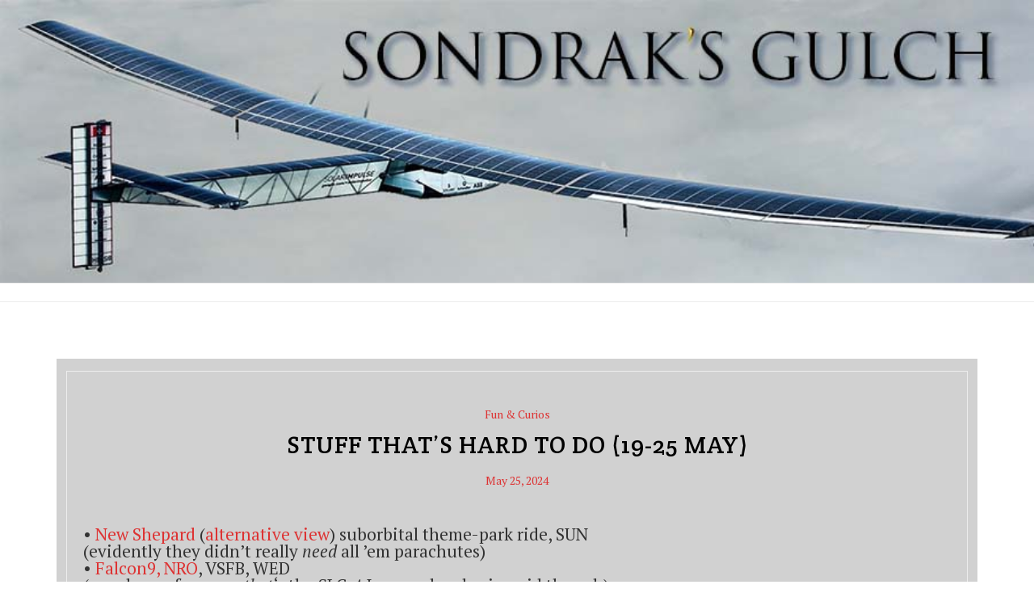

--- FILE ---
content_type: text/html; charset=UTF-8
request_url: https://sondraksgulch.com/stuff-thats-hard-to-do-19-25-may/
body_size: 10472
content:
<!doctype html>
<html lang="en-US">
<head>
	<meta charset="UTF-8">
	<meta name="viewport" content="width=device-width, initial-scale=1">
	<link rel="profile" href="https://gmpg.org/xfn/11">

	<title>Stuff That&#8217;s Hard to Do (19-25 May)</title>
<meta name='robots' content='max-image-preview:large' />
	<style>img:is([sizes="auto" i], [sizes^="auto," i]) { contain-intrinsic-size: 3000px 1500px }</style>
	<link rel='dns-prefetch' href='//fonts.googleapis.com' />
<link rel="alternate" type="application/rss+xml" title=" &raquo; Feed" href="https://sondraksgulch.com/feed/" />
<link rel="alternate" type="application/rss+xml" title=" &raquo; Comments Feed" href="https://sondraksgulch.com/comments/feed/" />
<script type="text/javascript">
/* <![CDATA[ */
window._wpemojiSettings = {"baseUrl":"https:\/\/s.w.org\/images\/core\/emoji\/16.0.1\/72x72\/","ext":".png","svgUrl":"https:\/\/s.w.org\/images\/core\/emoji\/16.0.1\/svg\/","svgExt":".svg","source":{"concatemoji":"https:\/\/sondraksgulch.com\/wp-includes\/js\/wp-emoji-release.min.js?ver=6.8.3"}};
/*! This file is auto-generated */
!function(s,n){var o,i,e;function c(e){try{var t={supportTests:e,timestamp:(new Date).valueOf()};sessionStorage.setItem(o,JSON.stringify(t))}catch(e){}}function p(e,t,n){e.clearRect(0,0,e.canvas.width,e.canvas.height),e.fillText(t,0,0);var t=new Uint32Array(e.getImageData(0,0,e.canvas.width,e.canvas.height).data),a=(e.clearRect(0,0,e.canvas.width,e.canvas.height),e.fillText(n,0,0),new Uint32Array(e.getImageData(0,0,e.canvas.width,e.canvas.height).data));return t.every(function(e,t){return e===a[t]})}function u(e,t){e.clearRect(0,0,e.canvas.width,e.canvas.height),e.fillText(t,0,0);for(var n=e.getImageData(16,16,1,1),a=0;a<n.data.length;a++)if(0!==n.data[a])return!1;return!0}function f(e,t,n,a){switch(t){case"flag":return n(e,"\ud83c\udff3\ufe0f\u200d\u26a7\ufe0f","\ud83c\udff3\ufe0f\u200b\u26a7\ufe0f")?!1:!n(e,"\ud83c\udde8\ud83c\uddf6","\ud83c\udde8\u200b\ud83c\uddf6")&&!n(e,"\ud83c\udff4\udb40\udc67\udb40\udc62\udb40\udc65\udb40\udc6e\udb40\udc67\udb40\udc7f","\ud83c\udff4\u200b\udb40\udc67\u200b\udb40\udc62\u200b\udb40\udc65\u200b\udb40\udc6e\u200b\udb40\udc67\u200b\udb40\udc7f");case"emoji":return!a(e,"\ud83e\udedf")}return!1}function g(e,t,n,a){var r="undefined"!=typeof WorkerGlobalScope&&self instanceof WorkerGlobalScope?new OffscreenCanvas(300,150):s.createElement("canvas"),o=r.getContext("2d",{willReadFrequently:!0}),i=(o.textBaseline="top",o.font="600 32px Arial",{});return e.forEach(function(e){i[e]=t(o,e,n,a)}),i}function t(e){var t=s.createElement("script");t.src=e,t.defer=!0,s.head.appendChild(t)}"undefined"!=typeof Promise&&(o="wpEmojiSettingsSupports",i=["flag","emoji"],n.supports={everything:!0,everythingExceptFlag:!0},e=new Promise(function(e){s.addEventListener("DOMContentLoaded",e,{once:!0})}),new Promise(function(t){var n=function(){try{var e=JSON.parse(sessionStorage.getItem(o));if("object"==typeof e&&"number"==typeof e.timestamp&&(new Date).valueOf()<e.timestamp+604800&&"object"==typeof e.supportTests)return e.supportTests}catch(e){}return null}();if(!n){if("undefined"!=typeof Worker&&"undefined"!=typeof OffscreenCanvas&&"undefined"!=typeof URL&&URL.createObjectURL&&"undefined"!=typeof Blob)try{var e="postMessage("+g.toString()+"("+[JSON.stringify(i),f.toString(),p.toString(),u.toString()].join(",")+"));",a=new Blob([e],{type:"text/javascript"}),r=new Worker(URL.createObjectURL(a),{name:"wpTestEmojiSupports"});return void(r.onmessage=function(e){c(n=e.data),r.terminate(),t(n)})}catch(e){}c(n=g(i,f,p,u))}t(n)}).then(function(e){for(var t in e)n.supports[t]=e[t],n.supports.everything=n.supports.everything&&n.supports[t],"flag"!==t&&(n.supports.everythingExceptFlag=n.supports.everythingExceptFlag&&n.supports[t]);n.supports.everythingExceptFlag=n.supports.everythingExceptFlag&&!n.supports.flag,n.DOMReady=!1,n.readyCallback=function(){n.DOMReady=!0}}).then(function(){return e}).then(function(){var e;n.supports.everything||(n.readyCallback(),(e=n.source||{}).concatemoji?t(e.concatemoji):e.wpemoji&&e.twemoji&&(t(e.twemoji),t(e.wpemoji)))}))}((window,document),window._wpemojiSettings);
/* ]]> */
</script>
<style id='wp-emoji-styles-inline-css' type='text/css'>

	img.wp-smiley, img.emoji {
		display: inline !important;
		border: none !important;
		box-shadow: none !important;
		height: 1em !important;
		width: 1em !important;
		margin: 0 0.07em !important;
		vertical-align: -0.1em !important;
		background: none !important;
		padding: 0 !important;
	}
</style>
<link rel='stylesheet' id='wp-block-library-css' href='https://sondraksgulch.com/wp-includes/css/dist/block-library/style.min.css?ver=6.8.3' type='text/css' media='all' />
<style id='wp-block-library-theme-inline-css' type='text/css'>
.wp-block-audio :where(figcaption){color:#555;font-size:13px;text-align:center}.is-dark-theme .wp-block-audio :where(figcaption){color:#ffffffa6}.wp-block-audio{margin:0 0 1em}.wp-block-code{border:1px solid #ccc;border-radius:4px;font-family:Menlo,Consolas,monaco,monospace;padding:.8em 1em}.wp-block-embed :where(figcaption){color:#555;font-size:13px;text-align:center}.is-dark-theme .wp-block-embed :where(figcaption){color:#ffffffa6}.wp-block-embed{margin:0 0 1em}.blocks-gallery-caption{color:#555;font-size:13px;text-align:center}.is-dark-theme .blocks-gallery-caption{color:#ffffffa6}:root :where(.wp-block-image figcaption){color:#555;font-size:13px;text-align:center}.is-dark-theme :root :where(.wp-block-image figcaption){color:#ffffffa6}.wp-block-image{margin:0 0 1em}.wp-block-pullquote{border-bottom:4px solid;border-top:4px solid;color:currentColor;margin-bottom:1.75em}.wp-block-pullquote cite,.wp-block-pullquote footer,.wp-block-pullquote__citation{color:currentColor;font-size:.8125em;font-style:normal;text-transform:uppercase}.wp-block-quote{border-left:.25em solid;margin:0 0 1.75em;padding-left:1em}.wp-block-quote cite,.wp-block-quote footer{color:currentColor;font-size:.8125em;font-style:normal;position:relative}.wp-block-quote:where(.has-text-align-right){border-left:none;border-right:.25em solid;padding-left:0;padding-right:1em}.wp-block-quote:where(.has-text-align-center){border:none;padding-left:0}.wp-block-quote.is-large,.wp-block-quote.is-style-large,.wp-block-quote:where(.is-style-plain){border:none}.wp-block-search .wp-block-search__label{font-weight:700}.wp-block-search__button{border:1px solid #ccc;padding:.375em .625em}:where(.wp-block-group.has-background){padding:1.25em 2.375em}.wp-block-separator.has-css-opacity{opacity:.4}.wp-block-separator{border:none;border-bottom:2px solid;margin-left:auto;margin-right:auto}.wp-block-separator.has-alpha-channel-opacity{opacity:1}.wp-block-separator:not(.is-style-wide):not(.is-style-dots){width:100px}.wp-block-separator.has-background:not(.is-style-dots){border-bottom:none;height:1px}.wp-block-separator.has-background:not(.is-style-wide):not(.is-style-dots){height:2px}.wp-block-table{margin:0 0 1em}.wp-block-table td,.wp-block-table th{word-break:normal}.wp-block-table :where(figcaption){color:#555;font-size:13px;text-align:center}.is-dark-theme .wp-block-table :where(figcaption){color:#ffffffa6}.wp-block-video :where(figcaption){color:#555;font-size:13px;text-align:center}.is-dark-theme .wp-block-video :where(figcaption){color:#ffffffa6}.wp-block-video{margin:0 0 1em}:root :where(.wp-block-template-part.has-background){margin-bottom:0;margin-top:0;padding:1.25em 2.375em}
</style>
<style id='classic-theme-styles-inline-css' type='text/css'>
/*! This file is auto-generated */
.wp-block-button__link{color:#fff;background-color:#32373c;border-radius:9999px;box-shadow:none;text-decoration:none;padding:calc(.667em + 2px) calc(1.333em + 2px);font-size:1.125em}.wp-block-file__button{background:#32373c;color:#fff;text-decoration:none}
</style>
<link rel='stylesheet' id='coblocks-frontend-css' href='https://sondraksgulch.com/wp-content/plugins/coblocks/dist/style-coblocks-1.css?ver=3.1.16' type='text/css' media='all' />
<link rel='stylesheet' id='coblocks-extensions-css' href='https://sondraksgulch.com/wp-content/plugins/coblocks/dist/style-coblocks-extensions.css?ver=3.1.16' type='text/css' media='all' />
<link rel='stylesheet' id='coblocks-animation-css' href='https://sondraksgulch.com/wp-content/plugins/coblocks/dist/style-coblocks-animation.css?ver=2677611078ee87eb3b1c' type='text/css' media='all' />
<style id='global-styles-inline-css' type='text/css'>
:root{--wp--preset--aspect-ratio--square: 1;--wp--preset--aspect-ratio--4-3: 4/3;--wp--preset--aspect-ratio--3-4: 3/4;--wp--preset--aspect-ratio--3-2: 3/2;--wp--preset--aspect-ratio--2-3: 2/3;--wp--preset--aspect-ratio--16-9: 16/9;--wp--preset--aspect-ratio--9-16: 9/16;--wp--preset--color--black: #000000;--wp--preset--color--cyan-bluish-gray: #abb8c3;--wp--preset--color--white: #ffffff;--wp--preset--color--pale-pink: #f78da7;--wp--preset--color--vivid-red: #cf2e2e;--wp--preset--color--luminous-vivid-orange: #ff6900;--wp--preset--color--luminous-vivid-amber: #fcb900;--wp--preset--color--light-green-cyan: #7bdcb5;--wp--preset--color--vivid-green-cyan: #00d084;--wp--preset--color--pale-cyan-blue: #8ed1fc;--wp--preset--color--vivid-cyan-blue: #0693e3;--wp--preset--color--vivid-purple: #9b51e0;--wp--preset--gradient--vivid-cyan-blue-to-vivid-purple: linear-gradient(135deg,rgba(6,147,227,1) 0%,rgb(155,81,224) 100%);--wp--preset--gradient--light-green-cyan-to-vivid-green-cyan: linear-gradient(135deg,rgb(122,220,180) 0%,rgb(0,208,130) 100%);--wp--preset--gradient--luminous-vivid-amber-to-luminous-vivid-orange: linear-gradient(135deg,rgba(252,185,0,1) 0%,rgba(255,105,0,1) 100%);--wp--preset--gradient--luminous-vivid-orange-to-vivid-red: linear-gradient(135deg,rgba(255,105,0,1) 0%,rgb(207,46,46) 100%);--wp--preset--gradient--very-light-gray-to-cyan-bluish-gray: linear-gradient(135deg,rgb(238,238,238) 0%,rgb(169,184,195) 100%);--wp--preset--gradient--cool-to-warm-spectrum: linear-gradient(135deg,rgb(74,234,220) 0%,rgb(151,120,209) 20%,rgb(207,42,186) 40%,rgb(238,44,130) 60%,rgb(251,105,98) 80%,rgb(254,248,76) 100%);--wp--preset--gradient--blush-light-purple: linear-gradient(135deg,rgb(255,206,236) 0%,rgb(152,150,240) 100%);--wp--preset--gradient--blush-bordeaux: linear-gradient(135deg,rgb(254,205,165) 0%,rgb(254,45,45) 50%,rgb(107,0,62) 100%);--wp--preset--gradient--luminous-dusk: linear-gradient(135deg,rgb(255,203,112) 0%,rgb(199,81,192) 50%,rgb(65,88,208) 100%);--wp--preset--gradient--pale-ocean: linear-gradient(135deg,rgb(255,245,203) 0%,rgb(182,227,212) 50%,rgb(51,167,181) 100%);--wp--preset--gradient--electric-grass: linear-gradient(135deg,rgb(202,248,128) 0%,rgb(113,206,126) 100%);--wp--preset--gradient--midnight: linear-gradient(135deg,rgb(2,3,129) 0%,rgb(40,116,252) 100%);--wp--preset--font-size--small: 13px;--wp--preset--font-size--medium: 20px;--wp--preset--font-size--large: 36px;--wp--preset--font-size--x-large: 42px;--wp--preset--spacing--20: 0.44rem;--wp--preset--spacing--30: 0.67rem;--wp--preset--spacing--40: 1rem;--wp--preset--spacing--50: 1.5rem;--wp--preset--spacing--60: 2.25rem;--wp--preset--spacing--70: 3.38rem;--wp--preset--spacing--80: 5.06rem;--wp--preset--shadow--natural: 6px 6px 9px rgba(0, 0, 0, 0.2);--wp--preset--shadow--deep: 12px 12px 50px rgba(0, 0, 0, 0.4);--wp--preset--shadow--sharp: 6px 6px 0px rgba(0, 0, 0, 0.2);--wp--preset--shadow--outlined: 6px 6px 0px -3px rgba(255, 255, 255, 1), 6px 6px rgba(0, 0, 0, 1);--wp--preset--shadow--crisp: 6px 6px 0px rgba(0, 0, 0, 1);}:where(.is-layout-flex){gap: 0.5em;}:where(.is-layout-grid){gap: 0.5em;}body .is-layout-flex{display: flex;}.is-layout-flex{flex-wrap: wrap;align-items: center;}.is-layout-flex > :is(*, div){margin: 0;}body .is-layout-grid{display: grid;}.is-layout-grid > :is(*, div){margin: 0;}:where(.wp-block-columns.is-layout-flex){gap: 2em;}:where(.wp-block-columns.is-layout-grid){gap: 2em;}:where(.wp-block-post-template.is-layout-flex){gap: 1.25em;}:where(.wp-block-post-template.is-layout-grid){gap: 1.25em;}.has-black-color{color: var(--wp--preset--color--black) !important;}.has-cyan-bluish-gray-color{color: var(--wp--preset--color--cyan-bluish-gray) !important;}.has-white-color{color: var(--wp--preset--color--white) !important;}.has-pale-pink-color{color: var(--wp--preset--color--pale-pink) !important;}.has-vivid-red-color{color: var(--wp--preset--color--vivid-red) !important;}.has-luminous-vivid-orange-color{color: var(--wp--preset--color--luminous-vivid-orange) !important;}.has-luminous-vivid-amber-color{color: var(--wp--preset--color--luminous-vivid-amber) !important;}.has-light-green-cyan-color{color: var(--wp--preset--color--light-green-cyan) !important;}.has-vivid-green-cyan-color{color: var(--wp--preset--color--vivid-green-cyan) !important;}.has-pale-cyan-blue-color{color: var(--wp--preset--color--pale-cyan-blue) !important;}.has-vivid-cyan-blue-color{color: var(--wp--preset--color--vivid-cyan-blue) !important;}.has-vivid-purple-color{color: var(--wp--preset--color--vivid-purple) !important;}.has-black-background-color{background-color: var(--wp--preset--color--black) !important;}.has-cyan-bluish-gray-background-color{background-color: var(--wp--preset--color--cyan-bluish-gray) !important;}.has-white-background-color{background-color: var(--wp--preset--color--white) !important;}.has-pale-pink-background-color{background-color: var(--wp--preset--color--pale-pink) !important;}.has-vivid-red-background-color{background-color: var(--wp--preset--color--vivid-red) !important;}.has-luminous-vivid-orange-background-color{background-color: var(--wp--preset--color--luminous-vivid-orange) !important;}.has-luminous-vivid-amber-background-color{background-color: var(--wp--preset--color--luminous-vivid-amber) !important;}.has-light-green-cyan-background-color{background-color: var(--wp--preset--color--light-green-cyan) !important;}.has-vivid-green-cyan-background-color{background-color: var(--wp--preset--color--vivid-green-cyan) !important;}.has-pale-cyan-blue-background-color{background-color: var(--wp--preset--color--pale-cyan-blue) !important;}.has-vivid-cyan-blue-background-color{background-color: var(--wp--preset--color--vivid-cyan-blue) !important;}.has-vivid-purple-background-color{background-color: var(--wp--preset--color--vivid-purple) !important;}.has-black-border-color{border-color: var(--wp--preset--color--black) !important;}.has-cyan-bluish-gray-border-color{border-color: var(--wp--preset--color--cyan-bluish-gray) !important;}.has-white-border-color{border-color: var(--wp--preset--color--white) !important;}.has-pale-pink-border-color{border-color: var(--wp--preset--color--pale-pink) !important;}.has-vivid-red-border-color{border-color: var(--wp--preset--color--vivid-red) !important;}.has-luminous-vivid-orange-border-color{border-color: var(--wp--preset--color--luminous-vivid-orange) !important;}.has-luminous-vivid-amber-border-color{border-color: var(--wp--preset--color--luminous-vivid-amber) !important;}.has-light-green-cyan-border-color{border-color: var(--wp--preset--color--light-green-cyan) !important;}.has-vivid-green-cyan-border-color{border-color: var(--wp--preset--color--vivid-green-cyan) !important;}.has-pale-cyan-blue-border-color{border-color: var(--wp--preset--color--pale-cyan-blue) !important;}.has-vivid-cyan-blue-border-color{border-color: var(--wp--preset--color--vivid-cyan-blue) !important;}.has-vivid-purple-border-color{border-color: var(--wp--preset--color--vivid-purple) !important;}.has-vivid-cyan-blue-to-vivid-purple-gradient-background{background: var(--wp--preset--gradient--vivid-cyan-blue-to-vivid-purple) !important;}.has-light-green-cyan-to-vivid-green-cyan-gradient-background{background: var(--wp--preset--gradient--light-green-cyan-to-vivid-green-cyan) !important;}.has-luminous-vivid-amber-to-luminous-vivid-orange-gradient-background{background: var(--wp--preset--gradient--luminous-vivid-amber-to-luminous-vivid-orange) !important;}.has-luminous-vivid-orange-to-vivid-red-gradient-background{background: var(--wp--preset--gradient--luminous-vivid-orange-to-vivid-red) !important;}.has-very-light-gray-to-cyan-bluish-gray-gradient-background{background: var(--wp--preset--gradient--very-light-gray-to-cyan-bluish-gray) !important;}.has-cool-to-warm-spectrum-gradient-background{background: var(--wp--preset--gradient--cool-to-warm-spectrum) !important;}.has-blush-light-purple-gradient-background{background: var(--wp--preset--gradient--blush-light-purple) !important;}.has-blush-bordeaux-gradient-background{background: var(--wp--preset--gradient--blush-bordeaux) !important;}.has-luminous-dusk-gradient-background{background: var(--wp--preset--gradient--luminous-dusk) !important;}.has-pale-ocean-gradient-background{background: var(--wp--preset--gradient--pale-ocean) !important;}.has-electric-grass-gradient-background{background: var(--wp--preset--gradient--electric-grass) !important;}.has-midnight-gradient-background{background: var(--wp--preset--gradient--midnight) !important;}.has-small-font-size{font-size: var(--wp--preset--font-size--small) !important;}.has-medium-font-size{font-size: var(--wp--preset--font-size--medium) !important;}.has-large-font-size{font-size: var(--wp--preset--font-size--large) !important;}.has-x-large-font-size{font-size: var(--wp--preset--font-size--x-large) !important;}
:where(.wp-block-post-template.is-layout-flex){gap: 1.25em;}:where(.wp-block-post-template.is-layout-grid){gap: 1.25em;}
:where(.wp-block-columns.is-layout-flex){gap: 2em;}:where(.wp-block-columns.is-layout-grid){gap: 2em;}
:root :where(.wp-block-pullquote){font-size: 1.5em;line-height: 1.6;}
</style>
<link rel='stylesheet' id='click-to-top-font-awesome.min-css' href='https://sondraksgulch.com/wp-content/plugins/click-to-top/assets/css/font-awesome.min.css?ver=4.5' type='text/css' media='all' />
<link rel='stylesheet' id='click-to-top-hover-css' href='https://sondraksgulch.com/wp-content/plugins/click-to-top/assets/css/hover.css?ver=1.0' type='text/css' media='all' />
<link rel='stylesheet' id='click-to-top-style-css' href='https://sondraksgulch.com/wp-content/plugins/click-to-top/assets/css/click-top-style.css?ver=1.7' type='text/css' media='all' />
<link rel='stylesheet' id='wp-components-css' href='https://sondraksgulch.com/wp-includes/css/dist/components/style.min.css?ver=6.8.3' type='text/css' media='all' />
<link rel='stylesheet' id='godaddy-styles-css' href='https://sondraksgulch.com/wp-content/mu-plugins/vendor/wpex/godaddy-launch/includes/Dependencies/GoDaddy/Styles/build/latest.css?ver=2.0.2' type='text/css' media='all' />
<link rel='stylesheet' id='xblog-google-font-css' href='https://fonts.googleapis.com/css?family=PT+Serif%3A400%2C400i%2C700%2C700i%7CCrete+Round%3A400%2C400i%2C700%2C700i&#038;subset=latin%2Clatin-ext' type='text/css' media='all' />
<link rel='stylesheet' id='bootstrap-css' href='https://sondraksgulch.com/wp-content/themes/xblog-pro/assets/css/bootstrap.min.css?ver=5.1.3' type='text/css' media='all' />
<link rel='stylesheet' id='xfont-icons-css' href='https://sondraksgulch.com/wp-content/themes/xblog-pro/assets/css/xfont-icons.css?ver=1.0.0%20' type='text/css' media='all' />
<link rel='stylesheet' id='slicknav-css' href='https://sondraksgulch.com/wp-content/themes/xblog-pro/assets/css/slicknav.css?ver=1.0.0' type='text/css' media='all' />
<link rel='stylesheet' id='xblog-pro-default-css' href='https://sondraksgulch.com/wp-content/themes/xblog-pro/assets/css/xpro-default.css?ver=1.2.12' type='text/css' media='all' />
<link rel='stylesheet' id='xblog-pro-core-css' href='https://sondraksgulch.com/wp-content/themes/xblog-pro/assets/css/xstyle.css?ver=1.2.12' type='text/css' media='all' />
<link rel='stylesheet' id='xblog-pro-color-css' href='https://sondraksgulch.com/wp-content/themes/xblog-pro/assets/css/color/default-color.css?ver=1.2.12' type='text/css' media='all' />
<link rel='stylesheet' id='xblog-pro-style-css' href='https://sondraksgulch.com/wp-content/themes/xblog-pro/style.css?ver=6.8.3' type='text/css' media='all' />
<style id='xblog-pro-style-inline-css' type='text/css'>
body,p{font-size:21px}body{line-height:21px}h5.widget-title{font-size:19px}.site-title a, .site-description,.feature-img-wrap .social-icon a{color:#blank}header.page-header.single-page-head{padding:20px}header.classic-header { background-color: #edf2f2;}a { color: #dd3333;}a:active, a:hover, a:focus,a:visited { color: #dd3333!important;}header.page-header.single-header{padding:20px}header.page-header.single-header.overlay-balck:before{background-color:#000; opacity:0.7}header.page-header.single-header.overlay-balck p, header.page-header.single-header.overlay-balck h2, header.page-header.single-header.overlay-balck h1, header.page-header.single-header .x-overlay h2, header.page-header.single-header.overlay-balck i, header.page-header.single-header.overlay-balck .xbreadcrumb span, header.page-header.single-header.overlay-balck .xbreadcrumb span a{color:#000 !important}header.archive-header{padding:70px}.pagination_next:before,
    .pagination_prev:before,.standard-social a,
    .bg-white .main-navigation ul li a,.fcat-link a,
    a.fcat-btn:hover,#scrollUp i,.xblog-social-widget li a:hover,
    .pagination_num, a.pagination_num,.default-footer p.copyright,
    ul.advance-meta li p:hover i,.home-slider-text .slider-meta a:before,
    .grid-content .slider-meta a:before,.search-header input.search-submit,.search-header input.search-submit:hover,.footer-widget input[type="submit"]:hover,.x-overlay a, .footer-social a, .site-info a, .site-info p, .insta-follow a,.nav-links a:hover,input.search-submit,input[type="submit"],.reply a{
        color:000 !important;
    }
    h5.widget-title:after,h5.widget-title:before,.home-slider-text .slider-meta a:before, .grid-content .slider-meta a:before, .slider-text-three .slider-meta a:before,,input.search-submit:hover,input[type="submit"]:hover{
        background-color:000 !important;
    }
    ul.advance-meta li p:hover i,.main-navigation ul li li > a:hover,.search-header input.search-submit:hover{
        opacity: 0.7;
    }.grid-content,
.grid-img,.single-grid,aside .widget,
.single-post, article.page,.social-icons ul,
.widget_categories li a, .widget_archive li a,
.widget_categories li:before, .widget_archive li:before,
.popular-two .grid-advance, .adshow,
header.page-header,.author-details,.related-post,.related-single,blockquote,
.single-navigation .xblog-single-navigation,main#main { background-color:transparent !important; }#content .container-fluid, #content .container,.feature-items-top .container-fluid,.xblog-feature-categoery .container-fluid{background-color:#d1d1d1 !important;}
</style>
<link rel='stylesheet' id='xblog-block-css' href='https://sondraksgulch.com/wp-content/themes/xblog-pro/assets/css/block.css?ver=1.0.0' type='text/css' media='all' />
<link rel='stylesheet' id='xblog-pro-responsive-css' href='https://sondraksgulch.com/wp-content/themes/xblog-pro/assets/css/responsive.css?ver=1.2.12' type='text/css' media='all' />
<link rel='stylesheet' id='gbox-effects-css' href='https://sondraksgulch.com/wp-content/plugins/gallery-box/assets/css/effects.css?ver=1.0' type='text/css' media='all' />
<link rel='stylesheet' id='font-awesome-css' href='https://sondraksgulch.com/wp-content/plugins/elementor/assets/lib/font-awesome/css/font-awesome.min.css?ver=4.7.0' type='text/css' media='all' />
<link rel='stylesheet' id='venobox-css' href='https://sondraksgulch.com/wp-content/plugins/gallery-box/assets/css/venobox.min.css?ver=1.0' type='text/css' media='all' />
<link rel='stylesheet' id='gbox-colabthi-webfont-css' href='https://sondraksgulch.com/wp-content/plugins/gallery-box/assets/fonts/colabthi-webfont.css?ver=1.0' type='text/css' media='all' />
<link rel='stylesheet' id='slick-css' href='https://sondraksgulch.com/wp-content/plugins/gallery-box/assets/css/slick/slick.css?ver=1.0' type='text/css' media='all' />
<link rel='stylesheet' id='slick-theme-css' href='https://sondraksgulch.com/wp-content/plugins/gallery-box/assets/css/slick/slick-theme.css?ver=1.0' type='text/css' media='all' />
<link rel='stylesheet' id='gallery-box-main-css' href='https://sondraksgulch.com/wp-content/plugins/gallery-box/assets/css/gallerybox-style.css?ver=1.6.6' type='text/css' media='all' />
<script type="text/javascript" src="https://sondraksgulch.com/wp-includes/js/jquery/jquery.min.js?ver=3.7.1" id="jquery-core-js"></script>
<script type="text/javascript" src="https://sondraksgulch.com/wp-includes/js/jquery/jquery-migrate.min.js?ver=3.4.1" id="jquery-migrate-js"></script>
<script type="text/javascript" src="https://sondraksgulch.com/wp-content/plugins/click-to-top/assets/js/jquery.easing.js?ver=1.0" id="click-to-top-easing-js"></script>
<script type="text/javascript" src="https://sondraksgulch.com/wp-content/plugins/click-to-top/assets/js/jquery.scrollUp.js?ver=1.0" id="click-to-top-scrollUp-js"></script>
<script type="text/javascript" src="https://sondraksgulch.com/wp-content/themes/xblog-pro/assets/js/modernizr.js?ver=6.8.3" id="modernizr-js"></script>
<script type="text/javascript" src="https://sondraksgulch.com/wp-content/plugins/sticky-header-effects-for-elementor/assets/js/she-header.js?ver=2.1.4" id="she-header-js"></script>
<link rel="https://api.w.org/" href="https://sondraksgulch.com/wp-json/" /><link rel="alternate" title="JSON" type="application/json" href="https://sondraksgulch.com/wp-json/wp/v2/posts/140977" /><link rel="EditURI" type="application/rsd+xml" title="RSD" href="https://sondraksgulch.com/xmlrpc.php?rsd" />
<link rel="canonical" href="https://sondraksgulch.com/stuff-thats-hard-to-do-19-25-may/" />
<link rel='shortlink' href='https://sondraksgulch.com/?p=140977' />
<link rel="alternate" title="oEmbed (JSON)" type="application/json+oembed" href="https://sondraksgulch.com/wp-json/oembed/1.0/embed?url=https%3A%2F%2Fsondraksgulch.com%2Fstuff-thats-hard-to-do-19-25-may%2F" />
<link rel="alternate" title="oEmbed (XML)" type="text/xml+oembed" href="https://sondraksgulch.com/wp-json/oembed/1.0/embed?url=https%3A%2F%2Fsondraksgulch.com%2Fstuff-thats-hard-to-do-19-25-may%2F&#038;format=xml" />
    <style type="text/css">
      a#clickTop {
        background: #cccccc none repeat scroll 0 0;
        border-radius: 0;
        bottom: 5%;
        color: #000000;
        padding: 5px;
        right: 5%;
        min-height: 34px;
        min-width: 35px;
        font-size: 16px;
        opacity: 0.99      }

      a#clickTop i {
        color: #000000;
      }

      a#clickTop:hover,
      a#clickTop:hover i,
      a#clickTop:active,
      a#clickTop:focus {
        color: #ffffff      }

      .hvr-fade:hover,
      .hvr-fade:focus,
      .hvr-fade:active,
      .hvr-back-pulse:hover,
      .hvr-back-pulse:focus,
      .hvr-back-pulse:active,
      a#clickTop.hvr-shrink:hover,
      a#clickTop.hvr-grow:hover,
      a#clickTop.hvr-pulse:hover,
      a#clickTop.hvr-pulse-grow:hover,
      a#clickTop.hvr-pulse-shrink:hover,
      a#clickTop.hvr-push:hover,
      a#clickTop.hvr-pop:hover,
      a#clickTop.hvr-bounce-in:hover,
      a#clickTop.hvr-bounce-out:hover,
      a#clickTop.hvr-float:hover,
      a#clickTop.hvr-fade:hover,
      a#clickTop.hvr-back-pulse:hover,
      a#clickTop.hvr-bob:hover,
      a#clickTop.hvr-buzz:hover,
      a#clickTop.hvr-shadow:hover,
      a#clickTop.hvr-grow-shadow:hover,
      a#clickTop.hvr-float-shadow:hover,
      a#clickTop.hvr-glow:hover,
      a#clickTop.hvr-shadow-radial:hover,
      a#clickTop.hvr-box-shadow-outset:hover,
      a#clickTop.hvr-box-shadow-inset:hover,
      a#clickTop.hvr-bubble-top:hover,
      a#clickTop.hvr-bubble-float-top:hover,
      .hvr-radial-out:before,
      .hvr-radial-in:before,
      .hvr-bounce-to-right:before,
      .hvr-bounce-to-left:before,
      .hvr-bounce-to-bottom:before,
      .hvr-bounce-to-top:before,
      .hvr-rectangle-in:before,
      .hvr-rectangle-out:before,
      .hvr-shutter-in-horizontal:before,
      .hvr-shutter-out-horizontal:before,
      .hvr-shutter-in-vertical:before,
      .hvr-sweep-to-right:before,
      .hvr-sweep-to-left:before,
      .hvr-sweep-to-bottom:before,
      .hvr-sweep-to-top:before,
      .hvr-shutter-out-vertical:before,
      .hvr-underline-from-left:before,
      .hvr-underline-from-center:before,
      .hvr-underline-from-right:before,
      .hvr-overline-from-left:before,
      .hvr-overline-from-center:before,
      .hvr-overline-from-right:before,
      .hvr-underline-reveal:before,
      .hvr-overline-reveal:before {
        background-color: #555555;
        color: #ffffff;
        border-radius: 0;
      }

      /* Back Pulse */
      @-webkit-keyframes hvr-back-pulse {
        50% {
          background-color: #cccccc none repeat scroll 0 0;
        }
      }

      @keyframes hvr-back-pulse {
        50% {
          background-color: #cccccc none repeat scroll 0 0;
        }
      }


      .hvr-radial-out,
      .hvr-radial-in,
      .hvr-rectangle-in,
      .hvr-rectangle-out,
      .hvr-shutter-in-horizontal,
      .hvr-shutter-out-horizontal,
      .hvr-shutter-in-vertical,
      .hvr-shutter-out-vertical {
        background-color: #cccccc none repeat scroll 0 0;
      }

      .hvr-bubble-top::before,
      .hvr-bubble-float-top::before {
        border-color: transparent transparent #cccccc;
      }
    </style>

  <meta name="generator" content="Elementor 3.33.2; features: additional_custom_breakpoints; settings: css_print_method-external, google_font-enabled, font_display-auto">
			<style>
				.e-con.e-parent:nth-of-type(n+4):not(.e-lazyloaded):not(.e-no-lazyload),
				.e-con.e-parent:nth-of-type(n+4):not(.e-lazyloaded):not(.e-no-lazyload) * {
					background-image: none !important;
				}
				@media screen and (max-height: 1024px) {
					.e-con.e-parent:nth-of-type(n+3):not(.e-lazyloaded):not(.e-no-lazyload),
					.e-con.e-parent:nth-of-type(n+3):not(.e-lazyloaded):not(.e-no-lazyload) * {
						background-image: none !important;
					}
				}
				@media screen and (max-height: 640px) {
					.e-con.e-parent:nth-of-type(n+2):not(.e-lazyloaded):not(.e-no-lazyload),
					.e-con.e-parent:nth-of-type(n+2):not(.e-lazyloaded):not(.e-no-lazyload) * {
						background-image: none !important;
					}
				}
			</style>
			<style type="text/css" id="custom-background-css">
body.custom-background { background-color: #edf2f2; }
</style>
	</head>

<body class="wp-singular post-template-default single single-post postid-140977 single-format-standard custom-background wp-theme-xblog-pro preloader post-style-simple-full border-use simple-layout elementor-default elementor-kit-15">
			<!--preloader -->
	<div id="preloader" class="xblog-preloader">

<div id="load-container">
  <div id="loader-4"></div>  
</div>
 	</div>
	
<div id="page" class="site">
	<a class="skip-link screen-reader-text" href="#content">Skip to content</a>



<header id="masthead" class="site-header standard-header head-img">
			<div class="header-img  xhimg-full">
			<img fetchpriority="high" src="https://sondraksgulch.com/wp-content/uploads/2023/04/SondraksGulchMasterHeaderver11.jpg" width="901" height="250" alt="" srcset="https://sondraksgulch.com/wp-content/uploads/2023/04/SondraksGulchMasterHeaderver11.jpg 901w, https://sondraksgulch.com/wp-content/uploads/2023/04/SondraksGulchMasterHeaderver11-300x83.jpg 300w, https://sondraksgulch.com/wp-content/uploads/2023/04/SondraksGulchMasterHeaderver11-768x213.jpg 768w" sizes="(max-width: 901px) 100vw, 901px" decoding="async" />		</div>
		<div  class="main-menu text-center standard-menu bg-white">
		<div class="container">
			<div class="row">
				<div class="col-lg-3 col-md-6 col-sm-6">
					<div class="site-logo">
																		</div>
				</div>
				<div class="col-lg-9 col-md-6 col-sm-6">
					<div class="standard-wrap">
						<nav id="site-navigation" class="main-navigation standard-menu">
													</nav><!-- #site-navigation -->
						<div class="social-right text-right">
							<div class="standard-social text-right">
																							</div>
						</div>
					</div>
				</div>
			</div>
		</div>
	</div>
</header><!-- #masthead -->

<div id="content" class="site-content">
<div class="container">
	<div class="row">
				<div class="col-sm-12">
			<div id="primary" class="content-area">
				<main id="main" class="site-main">

		<article id="post-140977" class="single-post post-140977 post type-post status-publish format-standard hentry category-fun-curios">
			
			<header class="entry-header text-center">
		<div class="post-meta post-category">
		<span class="cat-links"><i class="icon-x-folder"></i> <a href="https://sondraksgulch.com/category/fun-curios/" rel="category tag">Fun &amp; Curios</a></span>    				</div>
		<h2 class="entry-title">Stuff That&#8217;s Hard to Do (19-25 May)</h2>		<div class="post-meta">
			<span class="posted-on"><a href="https://sondraksgulch.com/stuff-thats-hard-to-do-19-25-may/" rel="bookmark"><i class="icon-x-clock"></i> <time class="updated" datetime="2024-05-25T20:05:29-08:00">May 25, 2024</time></a></span>		</div>
		
		
	</header><!-- .entry-header -->
				<figure class="single-cbimg">
																

					</figure>
					<div class="entry-content">
	<p>• <a href="https://www.youtube.com/live/y0H-I-jMhoA?si=HNKdDC-yIAgwIkx5&amp;t=4911" target="_new" rel="noopener">New Shepard</a> (<a href="https://youtu.be/tdMBQG-mvq0?si=HYYZ8UAHj-EmDK-v&amp;t=3" target="_new" rel="noopener">alternative view</a>) suborbital theme-park ride, SUN<br />
(evidently they didn&#8217;t really <em>need</em> all &#8217;em parachutes)<br />
• <a href="https://youtu.be/niaovijGKfI?si=Q1ABGTynOo87wn0o&amp;t=683" target="_new" rel="noopener">Falcon9, NRO</a>, VSFB, WED<br />
(wee-hours fog, now <em>that</em>&#8216;s the SLC-4 I remember, boring vid though)<br />
• <a href="https://x.com/i/broadcasts/1vOxwjodYnWJB" target="_new" rel="noopener">Falcon9, Starlink</a>, Cape, WED (textbook night launch)<br />
• <a href="https://x.com/i/broadcasts/1rmxPMAvnRLKN" target="_new" rel="noopener">Falcon9, Starlink</a>, Cape. THU (another textbook night launch)<br />
• <a href="https://www.youtube.com/live/m7nYAJ4dZP4?si=mamCWFP6eVIDONQ0&amp;t=2496" target="_new" rel="noopener">Electron, Prefire</a>, NZ, SAT</p>
<p><strong>Cool Vids of the Day:</strong></p>
<blockquote class="twitter-tweet" data-media-max-width="560">
<p dir="ltr" lang="sv">Rocket gymnastics<br />
<a href="https://t.co/HTZmnXk3XS">pic.twitter.com/HTZmnXk3XS</a></p>
<p>— Elon Musk (@elonmusk) <a href="https://twitter.com/elonmusk/status/1793758447407956478?ref_src=twsrc%5Etfw">May 23, 2024</a></p></blockquote>
<p><script async src="https://platform.twitter.com/widgets.js" charset="utf-8"></script></p>
<blockquote class="twitter-tweet" data-media-max-width="560">
<p dir="ltr" lang="en">SpaceX rocket science is pure magic, imo.</p>
<p>“Engineering is the closest thing to magic that exists in the real world.”</p>
<p>— Elon Musk <a href="https://t.co/ObEVaba8gK">pic.twitter.com/ObEVaba8gK</a></p>
<p>— TESLA CARS ONLY.⚡ (@teslacarsonly) <a href="https://twitter.com/teslacarsonly/status/1793840881705095233?ref_src=twsrc%5Etfw">May 24, 2024</a></p></blockquote>
<p><script async src="https://platform.twitter.com/widgets.js" charset="utf-8"></script></p>
	</div><!-- .entry-content -->

	<div class="post-footer-meta">
		<div class="row">
			<div class="col-sm-8">
								<div class="single-post-tags">
								</div>
							</div>
			<div class="col-sm-4">
				<div class="post-footer-right text-end">
						<ul class="list-none list-inline advance-meta">
														</ul>


					</div>
			</div>
		</div>
	
	</div>
	<footer class="entry-footer">
				<div class="social-icons">
			
			<ul class="clearfix list-none">
				<li><a data-bs-toggle="tooltip" data-bs-placement="top" title="Facebook share" href="https://www.facebook.com/sharer/sharer.php?u=https://sondraksgulch.com/stuff-thats-hard-to-do-19-25-may/" target="_blank"><i class="icon-x-facebook"></i></a></li>
				<li><a data-bs-toggle="tooltip" data-bs-placement="top" title="Twitter share" href="https://twitter.com/intent/tweet?url=https://sondraksgulch.com/stuff-thats-hard-to-do-19-25-may/&amp;text=Stuff That&#8217;s Hard to Do (19-25 May)" target="_blank"><i class="icon-x-twitter"></i></a></li>
				<li><a data-bs-toggle="tooltip" data-bs-placement="top" title="Linkedin share" href="https://www.linkedin.com/shareArticle?mini=true&amp;url=https://sondraksgulch.com/stuff-thats-hard-to-do-19-25-may/&amp;title=Stuff That&#8217;s Hard to Do (19-25 May)&amp;summary=• New Shepard (alternative view) suborbital theme-park ride, SUN (evidently they didn&#8217;t really need all &#8217;em parachutes) • Falcon9, NRO, VSFB, WED (wee-hours fog, now that&#8216;s the SLC-4 I remember, boring vid though) • Falcon9, Starlink, Cape, WED (textbook night launch) • Falcon9, Starlink, Cape. THU (another textbook night launch) • Electron, Prefire, NZ, SAT [&hellip;]" target="_blank"><i class="icon-x-linkedin"></i></a></li>
				<li><a data-bs-toggle="tooltip" data-bs-placement="top" title="Tumblr share" href="http://www.tumblr.com/share/link?url=https://sondraksgulch.com/stuff-thats-hard-to-do-19-25-may/" target="_blank"><i class="icon-x-tumblr"></i></a></li>
				<li><a data-bs-toggle="tooltip" data-bs-placement="top" title="Pinterest share" href="https://pinterest.com/pin/create/button/?url=https://sondraksgulch.com/stuff-thats-hard-to-do-19-25-may/&amp;media=&amp;description=Stuff That&#8217;s Hard to Do (19-25 May)" target="_blank"><i class="icon-x-pinterest"></i></a></li>

			</ul>
		</div>
		</footer><!-- .entry-footer -->
	</article><!-- #post-140977 -->			
									<div class="single-navigation pt-5">
				<nav class="navigation post-navigation xblog-single-navigation mb-5" role="navigation">
	<h2 class="screen-reader-text">Post navigation</h2>
	<div class="nav-links">
				<div class="nav-previous nav-text">
			<a class="no-opacity np-link" href="https://sondraksgulch.com/140982-2/" rel="prev">
								<div class="nav-link-text">
					<span>Previous post</span>
				<h4>Double, Double Toil..</h4>
				</h4>
				</div>
			</a>
				
		</div>
						<div class="nav-next nav-text">
			<a class="no-opacity np-link" href="https://sondraksgulch.com/slow-start-to-the-week/" rel="next">
				<div class="nav-link-text">
					<span>Next post</span>
				<h4>Slow Start to..</h4>
				</div>
								
			</a>

		</div>
			</div>
</nav>
			</div>
		

				</main><!-- #main -->
			</div><!-- #primary -->
		</div>
			</div>
</div>

	</div><!-- #content -->


	<footer id="colophon" class="site-footer">
							
 		<div class="site-info">
			<div class="container text-center">
				<p class="copyright">Theme: xblog-pro by wpthemespace.com.</p>
			</div><!-- .site-info -->
		</div>			</footer><!-- #colophon -->
</div><!-- #page -->

	
<script type="speculationrules">
{"prefetch":[{"source":"document","where":{"and":[{"href_matches":"\/*"},{"not":{"href_matches":["\/wp-*.php","\/wp-admin\/*","\/wp-content\/uploads\/*","\/wp-content\/*","\/wp-content\/plugins\/*","\/wp-content\/themes\/xblog-pro\/*","\/*\\?(.+)"]}},{"not":{"selector_matches":"a[rel~=\"nofollow\"]"}},{"not":{"selector_matches":".no-prefetch, .no-prefetch a"}}]},"eagerness":"conservative"}]}
</script>
			<script>
				const lazyloadRunObserver = () => {
					const lazyloadBackgrounds = document.querySelectorAll( `.e-con.e-parent:not(.e-lazyloaded)` );
					const lazyloadBackgroundObserver = new IntersectionObserver( ( entries ) => {
						entries.forEach( ( entry ) => {
							if ( entry.isIntersecting ) {
								let lazyloadBackground = entry.target;
								if( lazyloadBackground ) {
									lazyloadBackground.classList.add( 'e-lazyloaded' );
								}
								lazyloadBackgroundObserver.unobserve( entry.target );
							}
						});
					}, { rootMargin: '200px 0px 200px 0px' } );
					lazyloadBackgrounds.forEach( ( lazyloadBackground ) => {
						lazyloadBackgroundObserver.observe( lazyloadBackground );
					} );
				};
				const events = [
					'DOMContentLoaded',
					'elementor/lazyload/observe',
				];
				events.forEach( ( event ) => {
					document.addEventListener( event, lazyloadRunObserver );
				} );
			</script>
			<script type="text/javascript" src="https://sondraksgulch.com/wp-content/plugins/coblocks/dist/js/coblocks-animation.js?ver=3.1.16" id="coblocks-animation-js"></script>
<script type="text/javascript" src="https://sondraksgulch.com/wp-content/plugins/coblocks/dist/js/vendors/tiny-swiper.js?ver=3.1.16" id="coblocks-tiny-swiper-js"></script>
<script type="text/javascript" id="coblocks-tinyswiper-initializer-js-extra">
/* <![CDATA[ */
var coblocksTinyswiper = {"carouselPrevButtonAriaLabel":"Previous","carouselNextButtonAriaLabel":"Next","sliderImageAriaLabel":"Image"};
/* ]]> */
</script>
<script type="text/javascript" src="https://sondraksgulch.com/wp-content/plugins/coblocks/dist/js/coblocks-tinyswiper-initializer.js?ver=3.1.16" id="coblocks-tinyswiper-initializer-js"></script>
<script type="text/javascript" src="https://sondraksgulch.com/wp-content/themes/xblog-pro/assets/js/jquery.scrollup.js?ver=1.0.0" id="jquery.scrollup-js-js"></script>
<script type="text/javascript" src="https://sondraksgulch.com/wp-content/themes/xblog-pro/assets/js/bootstrap.bundle.min.js?ver=5.1.3" id="bootstrap-bundle-js"></script>
<script type="text/javascript" src="https://sondraksgulch.com/wp-content/themes/xblog-pro/assets/js/skip-link-focus-fix.js?ver=1.0.0" id="xblog-pro-skip-link-focus-fix-js"></script>
<script type="text/javascript" src="https://sondraksgulch.com/wp-content/themes/xblog-pro/assets/js/jquery.slicknav.js?ver=1.0.0" id="slicknav-js"></script>
<script type="text/javascript" src="https://sondraksgulch.com/wp-content/themes/xblog-pro/assets/js/main.js?ver=1.2.12" id="xblog-pro-main-js"></script>
<script type="text/javascript" src="https://sondraksgulch.com/wp-content/themes/xblog-pro/assets/js/search-script.js?ver=1.2.12" id="xblog-pro-search-js"></script>
<script type="text/javascript" src="https://sondraksgulch.com/wp-includes/js/imagesloaded.min.js?ver=5.0.0" id="imagesloaded-js"></script>
<script type="text/javascript" src="https://sondraksgulch.com/wp-content/plugins/gallery-box/assets/js/isotope.pkgd.min.js?ver=2.5.1" id="isotope.pkgd-js"></script>
<script type="text/javascript" src="https://sondraksgulch.com/wp-content/plugins/gallery-box/assets/js/venobox.min.js?ver=2.5.1" id="venobox-js"></script>
<script type="text/javascript" src="https://sondraksgulch.com/wp-content/plugins/gallery-box/assets/js/slick.min.js?ver=2.5.1" id="slick.min-js"></script>

    <script type="text/javascript">
      (function($) {
        "use strict";
        $(document).ready(function() {
          $.scrollUp({
            scrollName: 'clickTop', // Element ID
            scrollDistance: 300, // Distance from top/bottom before showing element (px)
            scrollFrom: 'top', // 'top' or 'bottom'
            scrollSpeed: 300, // Speed back to top (ms)
            easingType: 'linear', // Scroll to top easing (see http://easings.net/)
            animation: 'fade', // Fade, slide, none
            animationSpeed: 200, // Animation speed (ms)
            scrollText: '<i class=" fa fa-angle-up"></i>', // Text for element, can contain HTML
            activeOverlay: false, // Set CSS color to display scrollUp active point, e.g '#00FFFF'
            zIndex: 2147483647 // Z-Index for the overlay
          });
          $('a#clickTop').addClass('hvr-bubble-top');
        });
      }(jQuery));
    </script>


</body>
</html>


--- FILE ---
content_type: text/css
request_url: https://sondraksgulch.com/wp-content/themes/xblog-pro/assets/css/xfont-icons.css?ver=1.0.0%20
body_size: 906
content:
@font-face {
  font-family: 'fontello';
  src: url('../font/fontello.eot?47474929');
  src: url('../font/fontello.eot?47474929#iefix') format('embedded-opentype'),
       url('../font/fontello.woff2?47474929') format('woff2'),
       url('../font/fontello.woff?47474929') format('woff'),
       url('../font/fontello.ttf?47474929') format('truetype'),
       url('../font/fontello.svg?47474929#fontello') format('svg');
  font-weight: normal;
  font-style: normal;
}
/* Chrome hack: SVG is rendered more smooth in Windozze. 100% magic, uncomment if you need it. */
/* Note, that will break hinting! In other OS-es font will be not as sharp as it could be */
/*
@media screen and (-webkit-min-device-pixel-ratio:0) {
  @font-face {
    font-family: 'fontello';
    src: url('../font/fontello.svg?47474929#fontello') format('svg');
  }
}
*/
[class^="icon-"]:before, [class*=" icon-"]:before {
  font-family: "fontello";
  font-style: normal;
  font-weight: normal;
  speak: never;

  display: inline-block;
  text-decoration: inherit;
  width: 1em;
  margin-right: .2em;
  text-align: center;
  /* opacity: .8; */

  /* For safety - reset parent styles, that can break glyph codes*/
  font-variant: normal;
  text-transform: none;

  /* fix buttons height, for twitter bootstrap */
  line-height: 1em;

  /* Animation center compensation - margins should be symmetric */
  /* remove if not needed */
  margin-left: .2em;

  /* you can be more comfortable with increased icons size */
  /* font-size: 120%; */

  /* Font smoothing. That was taken from TWBS */
  -webkit-font-smoothing: antialiased;
  -moz-osx-font-smoothing: grayscale;

  /* Uncomment for 3D effect */
  /* text-shadow: 1px 1px 1px rgba(127, 127, 127, 0.3); */
}

.icon-x-doc-text:before { content: '\66'; } /* 'f' */
.icon-x-share:before { content: '\67'; } /* 'g' */
.icon-x-file-word:before { content: '\69'; } /* 'i' */
.icon-x-quote-left:before { content: '\f0'; } /* 'ð' */
.icon-x-qrcode:before { content: '\0166'; } /* 'Ŧ' */
.icon-x-instagram:before { content: '\016d'; } /* 'ŭ' */
.icon-x-read-time:before { content: '\01e0'; } /* 'Ǡ' */
.icon-x-trash:before { content: '\01f8'; } /* 'Ǹ' */
.icon-x-shopping-basket:before { content: '\0291'; } /* 'ʑ' */
.icon-x-question-circle:before { content: '\029c'; } /* 'ʜ' */
.icon-x-folder:before { content: '\0600'; } /* '؀' */
.icon-x-user-c:before { content: '\0601'; } /* '؁' */
.icon-x-clock:before { content: '\0602'; } /* '؂' */
.icon-x-facebook:before { content: '\0610'; } /* 'ؐ' */
.icon-x-linkedin:before { content: '\0665'; } /* '٥' */
.icon-x-eyeoff:before { content: '\07ef'; } /* '߯' */
.icon-x-search:before { content: '\0806'; } /* 'ࠆ' */
.icon-x-picture:before { content: '\08e2'; } /* '࣢' */
.icon-x-plus:before { content: '\0987'; } /* 'ই' */
.icon-up-open:before { content: '\0f28'; } /* '༨' */
.icon-x-twitter:before { content: '\3256'; } /* '㉖' */
.icon-x-heart:before { content: '\8804'; } /* '蠄' */
.icon-x-angle-up:before { content: '\9139'; } /* '鄹' */
.icon-x-left-big:before { content: '\9800'; } /* '頀' */
.icon-x-link:before { content: '\9805'; } /* '項' */
.icon-x-aleft:before { content: '\9898'; } /* '题' */
.icon-x-aright:before { content: '\a652'; } /* 'Ꙓ' */
.icon-x-down-ar:before { content: '\e800'; } /* '' */
.icon-x-globe:before { content: '\e801'; } /* '' */
.icon-x-edit:before { content: '\e803'; } /* '' */
.icon-pined:before { content: '\e804'; } /* '' */
.icon-x-tumblr:before { content: '\f0f6'; } /* '' */
.icon-x-reddit:before { content: '\f1a1'; } /* '' */
.icon-x-pinterest:before { content: '\f231'; } /* '' */
.icon-x-commenting-o:before { content: '\f27b'; } /* '' */


--- FILE ---
content_type: text/css
request_url: https://sondraksgulch.com/wp-content/themes/xblog-pro/assets/css/xpro-default.css?ver=1.2.12
body_size: 8245
content:
/*--------------------------------------------------------------
>>> TABLE OF CONTENTS:
----------------------------------------------------------------
# General Code
# Typography
# common style
# Navigation
# Clearings
# Infinite scroll
# Comments
# Media
    ## Captions
    ## Galleries
# Widgets
# pagination


--------------------------------------------------------------*/
/* 
# General Code 
================ */
html {
  font-family: "PT Serif", serif;
}

body {
  font-family: "PT Serif", serif;
  font-size: 16px;
  line-height: 26px;
  font-weight: 400;
  color: #333333;
  background-color: #ffffff;
  overflow-x: hidden;
  word-break: break-word;
  -webkit-text-size-adjust: 100%;
  -webkit-overflow-scrolling: touch;
  -webkit-font-smoothing: antialiased;
}

::-moz-selection {
  background: #003663;
  text-shadow: none;
  color: #ffffff;
}
::selection {
  background: #003663;
  text-shadow: none;
  color: #ffffff;
}
.browserupgrade {
  margin: 0.2em 0;
  background: #cccccc;
  color: #000000;
  padding: 0.2em 0;
}
img {
  max-width: 100%;
  height: auto;
}
.fix {
  overflow: hidden;
}
.clear {
  clear: both;
}
.container-fluid {
  max-width: 1500px;
}
/* Link style
============== */
a {
  color: #000;
  display: inline-block;
}
a,
a > * {
  outline: none;
  cursor: pointer;
  text-decoration: none;
}
a:focus,
a:active,
a:hover {
  color: #000;
  opacity: 0.6;
  -ms-filter: "progid:DXImageTransform.Microsoft.Alpha(Opacity=60)";
  outline: none;
  text-decoration: none;
}

/* Transition
=============== */
a,
.navbar a,
.form-control {
  -webkit-transition: all 0.3s ease;
  -o-transition: all 0.3s ease;
  transition: all 0.3s ease;
}

/* 
 # Typography 
==========================*/
p {
  font-family: "PT Serif", serif;
  color: #333333;
  margin: 0 0 20px 0;
}

h1,
h2,
h3,
h4,
h5,
h6 {
  font-family: "Crete Round", serif;
  font-weight: 400;
  letter-spacing: 1px;
  color: #000000;
  margin: 0 0 15px;
  text-transform: uppercase;
  -webkit-transition: all 0.3s ease;
  -o-transition: all 0.3s ease;
  transition: all 0.3s ease;
}
h1 a,
h2 a,
h3 a,
h4 a {
  color: inherit;
}
h1 {
  font-size: 36px;
}
h2 {
  font-size: 30px;
}
h3 {
  font-size: 24px;
}
h4 {
  font-size: 18px;
}
h5 {
  font-size: 14px;
}
h6 {
  font-size: 12px;
}
dd,
dt {
  line-height: 1.8;
}
input {
  border: 1px solid #ededed;
  min-height: 35px;
  padding: 8px 10px;
}
.footer-widget input[type="submit"] {
  cursor: pointer;
}
::-webkit-input-placeholder {
  color: #000;
  opacity: 0.6;
  -ms-filter: "progid:DXImageTransform.Microsoft.Alpha(Opacity=60)";
}
:-ms-input-placeholder {
  color: #000;
  opacity: 0.6;
  -ms-filter: "progid:DXImageTransform.Microsoft.Alpha(Opacity=60)";
}
::-ms-input-placeholder {
  color: #000;
  opacity: 0.6;
  -ms-filter: "progid:DXImageTransform.Microsoft.Alpha(Opacity=60)";
}
::-moz-placeholder {
  color: #000;
  opacity: 0.6;
  -ms-filter: "progid:DXImageTransform.Microsoft.Alpha(Opacity=60)";
}
::placeholder {
  color: #000;
  opacity: 0.6;
  -ms-filter: "progid:DXImageTransform.Microsoft.Alpha(Opacity=60)";
}
:-ms-input-placeholder {
  color: #000;
  opacity: 0.6;
  -ms-filter: "progid:DXImageTransform.Microsoft.Alpha(Opacity=60)";
}
::-ms-input-placeholder {
  color: #000;
  opacity: 0.6;
  -ms-filter: "progid:DXImageTransform.Microsoft.Alpha(Opacity=60)";
}
blockquote {
  position: relative;
  padding: 30px 50px 30px 80px;
  background: #f0f0f0;
  z-index: 999;
  font-weight: 700;
  font-style: italic;
  font-size: 17px;
  letter-spacing: 0.2px;
}

blockquote:before {
  content: "\f0";
  font-family: "fontello";
  top: 24px;
  left: 15px;
  height: 100%;
  width: auto;
  position: absolute;
  font-size: 50px;
  z-index: -1;
  color: #ccc;
}
address {
  font-style: italic;
}
/*--------------------------------------------------------------
# common style
--------------------------------------------------------------*/
.list-none {
  margin: 0;
  padding: 0;
  list-style: none;
}
.no-opacity {
  opacity: 1 !important;
  -ms-filter: "progid:DXImageTransform.Microsoft.Alpha(Opacity=100)";
}
select {
  max-width: 100%;
  border: 1px solid #ccc;
  padding: 3px 6px;
}
a.more-link {
  display: block;
  margin-top: 10px;
}
.wpcf7-form input {
  border: 1px solid #ccc;
  min-height: 40px;
  margin: 5px 0;
}
.wpcf7-form label {
  display: block;
}
.wpcf7-form textarea.wpcf7-form-control.wpcf7-textarea {
  border: 1px solid #ccc;
  width: 100%;
  margin: 5px 0;
  max-height: 200px;
}
input[type="checkbox"],
input[type="radio"] {
  min-height: inherit !important;
  height: inherit !important;
}
button,
a,
input[type="submit"] {
  cursor: pointer;
}
button:hover,
input[type="submit"]:hover {
  opacity: 0.9;
}
/*overlay style*/
.xpro-overlay1 {
  position: relative;
}
.xpro-overlay1:after {
  content: "";
  width: 100%;
  height: 100%;
  position: absolute;
  left: 0;
  top: 0;
  background: rgba(0, 0, 0, 0.5);
  opacity: 0;
  -ms-filter: "progid:DXImageTransform.Microsoft.Alpha(Opacity=0)";
  -webkit-transition: all 0.5s ease 0s;
  -o-transition: all 0.5s ease 0s;
  transition: all 0.5s ease 0s;
}
.xpro-overlay1:hover:after,
.home-slider-item.item:hover .xpro-overlay1:after {
  opacity: 1;
  -ms-filter: "progid:DXImageTransform.Microsoft.Alpha(Opacity=100)";
}
.list-inline li {
  display: inline-block;
}
body .cat-links a {
  display: inline-block;
}
figure {
  overflow: hidden;
}
.hvr-img img {
  -webkit-transition: 0.5s;
  -o-transition: 0.5s;
  transition: 0.5s;
}

.hvr-img:hover img {
  -webkit-transform: scale(1.1);
  -ms-transform: scale(1.1);
  transform: scale(1.1);
}
h4.grid-title {
  margin-bottom: 20px;
}

.x-overlay {
  position: relative;
  display: inline-block;
  color: #000 !important;
  z-index: 1;
  padding: 20px;
}

.x-overlay:before,
.x-overlay:after {
  position: absolute;
  content: "";
  top: 0;
  left: 0;
  width: 100%;
  height: 100%;
  -webkit-box-shadow: 0px 3px 40px rgba(0, 0, 0, 0.2);
  box-shadow: 0px 3px 40px rgba(0, 0, 0, 0.2);
}

.x-overlay:before {
  background: #fff;
  z-index: -2;
  opacity: 0.9;
  -ms-filter: "progid:DXImageTransform.Microsoft.Alpha(Opacity=90)";
}

.x-overlay:after {
  margin: 10px;
  width: auto;
  height: auto;
  right: 0;
  bottom: 0;
  z-index: -1;
}
.x-overlay,
.x-overlay h2,
.x-overlay h1,
.x-overlay p {
  color: #000 !important;
}
.x-overlay h2 {
  margin: 0;
}
.black-overlay {
  position: relative;
}
.black-overlay:before {
  position: absolute;
  top: 0;
  left: 0;
  width: 100%;
  height: 100%;
  content: "";
  background: #000;
  z-index: 1;
  opacity: 0.7;
  -ms-filter: "progid:DXImageTransform.Microsoft.Alpha(Opacity=70)";
}
.white-overlay {
  position: relative;
}
.white-overlay:before {
  position: absolute;
  top: 0;
  left: 0;
  width: 100%;
  height: 100%;
  content: "";
  background: #fff;
  z-index: 1;
  opacity: 0.7;
  -ms-filter: "progid:DXImageTransform.Microsoft.Alpha(Opacity=70)";
}
.html5-endscreen {
  display: none !important;
}
/*Top bar style*/
ul#top-menu {
  margin: 0;
  padding: 0;
  list-style: none;
}

ul#top-menu ul li {
  display: inline-block;
}

ul#top-menu li {
  display: inline-block;
}

ul#top-menu li a {
  color: #fff !important;
  margin: 0 7px;
  font-size: 14px;
}

.top-bar {
  padding: 4px 0;
}
.welcome-text {
  font-size: 14px;
}

/*--------------------------------------------------------------
# Navigation
--------------------------------------------------------------*/

.main-navigation ul {
  list-style: outside none none;
  padding: 0;
  margin: 0;
}
.main-navigation ul ul {
  margin: 0;
}
.main-navigation ul li {
  display: inline-block;
  position: relative;
}
.main-navigation ul li a {
  color: #fff;
  display: block;
  padding: 20px;
  text-transform: uppercase;
}

.main-navigation ul li:after {
  background: #fff none repeat scroll 0 0;
  content: "";
  height: 25px;
  margin-bottom: 12.5px;
  opacity: 0.2;
  -ms-filter: "progid:DXImageTransform.Microsoft.Alpha(Opacity=20)";
  position: absolute;
  right: 0;
  top: 30%;
  width: 1px;
}
.main-navigation ul li:last-child:after {
  display: none;
}
nav.standard-menu {
  text-align: left;
}

/*dropdown menu*/

.main-navigation ul li ul {
  position: absolute;
  top: 60px;
  left: 0;
  z-index: 9;
  background: #30373a;
  width: 250px;
  -webkit-transition: 0.3s;
  -o-transition: 0.3s;
  transition: 0.3s;
  opacity: 0;
  -ms-filter: "progid:DXImageTransform.Microsoft.Alpha(Opacity=0)";
  visibility: hidden;
  -webkit-box-shadow: 0px 3px 40px rgba(0, 0, 0, 0.2);
  box-shadow: 0px 3px 40px rgba(0, 0, 0, 0.2);
  text-align: left;
  -webkit-transform: translatey(20px);
  -ms-transform: translatey(20px);
  transform: translatey(20px);
}

.bg-white ul.sub-menu li a {
  border-bottom: 1px solid #ededed;
}
.main-navigation ul li ul li {
  display: block;
}

.main-navigation ul li li a,
.main-navigation ul li li:first-child a,
.main-navigation ul li li:last-child a,
.main-navigation ul li:first-child li a {
  padding: 15px;
  text-transform: none;
}

.main-navigation ul li li:after {
  bottom: auto;
  width: 100%;
  height: 1px;
  top: auto;
  margin-top: 0;
  opacity: 0.1;
  -ms-filter: "progid:DXImageTransform.Microsoft.Alpha(Opacity=10)";
}

.main-navigation ul li:hover ul {
  opacity: 1;
  -ms-filter: "progid:DXImageTransform.Microsoft.Alpha(Opacity=100)";
  visibility: visible;
  -webkit-transform: translatey(0);
  -ms-transform: translatey(0);
  transform: translatey(0);
}
.main-navigation ul li ul ul {
  left: 250px;
}
.main-navigation ul li:hover ul li ul {
  opacity: 0;
  -ms-filter: "progid:DXImageTransform.Microsoft.Alpha(Opacity=0)";
  visibility: hidden;
}
.main-navigation ul li:hover ul li:hover > ul {
  opacity: 1;
  -ms-filter: "progid:DXImageTransform.Microsoft.Alpha(Opacity=100)";
  visibility: visible;
  top: 20px;
}
.main-navigation ul ul ul ul ul {
  right: 250px;
  left: auto;
}

.main-navigation ul ul ul ul ul ul ul {
  right: auto;
  left: 250px;
}

.main-navigation ul ul ul ul ul ul ul ul ul {
  left: auto;
  right: 250px;
}

.main-navigation ul ul ul ul ul ul ul ul ul ul ul {
  right: auto;
  left: 250px;
}
.main-navigation ul > li.menu-item.menu-item-has-children {
  padding-right: 15px;
}

.main-navigation ul ul li.menu-item.menu-item-has-children {
  padding-right: 0;
}
.main-navigation ul li.menu-item.menu-item-has-children > a {
  position: relative;
  z-index: 0;
}
.main-navigation ul li.menu-item.menu-item-has-children > a:after {
  position: absolute;
  top: 20px;
  right: 4px;
  background: transparent;
  z-index: 99999;
  content: "\e800";
  font-family: "fontello";
  font-size: 13px;
}

.main-navigation ul ul li.menu-item.menu-item-has-children > a:after {
  right: 12px;
  top: 15px;
}
/*Sticky menu*/
@-webkit-keyframes slide-down {
  0% {
    opacity: 0;
    -ms-filter: "progid:DXImageTransform.Microsoft.Alpha(Opacity=0)";
    -webkit-transform: translateY(-100%);
    transform: translateY(-100%);
  }
  100% {
    opacity: 0.9;
    -ms-filter: "progid:DXImageTransform.Microsoft.Alpha(Opacity=90)";
    -webkit-transform: translateY(0);
    transform: translateY(0);
  }
}
@keyframes slide-down {
  0% {
    opacity: 0;
    -ms-filter: "progid:DXImageTransform.Microsoft.Alpha(Opacity=0)";
    -webkit-transform: translateY(-100%);
    transform: translateY(-100%);
  }
  100% {
    opacity: 0.9;
    -ms-filter: "progid:DXImageTransform.Microsoft.Alpha(Opacity=90)";
    -webkit-transform: translateY(0);
    transform: translateY(0);
  }
}

.is-sticky {
  -webkit-transition: all 1.4s ease 0s;
  -o-transition: all 1.4s ease 0s;
  transition: all 1.4s ease 0s;
}
#mainNav.is-sticky {
  left: 0;
  display: block;
  position: fixed;
  top: 0;
  -webkit-animation: slide-down 0.7s;
  animation: slide-down 0.7s;
  width: 100%;
  z-index: 99999;
  -webkit-box-shadow: 0 1px 4px rgba(2, 3, 3, 0.15);
  box-shadow: 0 1px 4px rgba(2, 3, 3, 0.15);
  -webkit-transition: all 0.4s ease 0s;
  -o-transition: all 0.4s ease 0s;
  transition: all 0.4s ease 0s;
}

/* Small menu. */
.slicknav_menu {
  display: none;
}
.menu-toggle,
.main-navigation.toggled ul {
  display: block;
}
html body .slicknav_menu {
  z-index: 999;
  background: #000;
}
html body .slicknav_menu .slicknav_menutxt {
  display: none;
}
html body .slicknav_menu .slicknav_nav {
  background: #000;
  min-width: 250px;
}
html body .slicknav_menu .slicknav_btn {
  border-radius: 0;
  background: #000;
}

html body .slicknav_nav a:hover,
html body .slicknav_menu .slicknav_nav a:focus,
html body .slicknav_menu .slicknav_nav a:active {
  border-radius: 0;
  background: inherit;
  color: inherit;
  opacity: 0.8;
  -ms-filter: "progid:DXImageTransform.Microsoft.Alpha(Opacity=80)";
}
ul.slicknav_nav {
  background: #000;
  min-width: 320px;
}
html body .slicknav_menu .slicknav_icon {
  margin: 0;
  width: 20px;
  height: 15px;
}
html body.admin-bar .slicknav_menu {
  top: 40px;
}
@media screen and (min-width: 37.5em) {
  .menu-toggle {
    display: none;
  }
  .main-navigation ul {
    display: block;
  }
}

.site-main .comment-navigation,
.site-main .posts-navigation,
.site-main .post-navigation {
  margin: 0 0 1.5em;
  overflow: hidden;
}

.comment-navigation .nav-previous,
.posts-navigation .nav-previous,
.post-navigation .nav-previous {
  float: left;
  width: 49%;
  margin-right: 1%;
}

.comment-navigation .nav-next,
.posts-navigation .nav-next,
.post-navigation .nav-next {
  float: right;
  text-align: right;
  width: 49%;
  margin-left: 1%;
}
.no-related-pimg {
  min-height: 50px;
}
/*--------------------------------------------------------------
# blog style
--------------------------------------------------------------*/
article.sticky {
  position: relative;
}

article.sticky:before {
  position: absolute;
  right: 0;
  top: 0;
  font-family: "fontello";
  content: "\e804";
  width: 30px;
  height: 28px;
  background: #ededed;
  text-align: center;
  border-radius: 50%;
}
figure.gallery-item a {
  display: block;
}
.format-status .entry-content {
  font-size: 20px;
  font-style: italic;
}
/*--------------------------------------------------------------
# Accessibility
--------------------------------------------------------------*/
/* Text meant only for screen readers. */
.screen-reader-text {
  border: 0;
  clip: rect(1px, 1px, 1px, 1px);
  -webkit-clip-path: inset(50%);
  clip-path: inset(50%);
  height: 1px;
  margin: -1px;
  overflow: hidden;
  padding: 0;
  position: absolute !important;
  width: 1px;
  word-wrap: normal !important; /* Many screen reader and browser combinations announce broken words as they would appear visually. */
}

.screen-reader-text:focus {
  background-color: #f1f1f1;
  border-radius: 3px;
  -webkit-box-shadow: 0 0 2px 2px rgba(0, 0, 0, 0.6);
  box-shadow: 0 0 2px 2px rgba(0, 0, 0, 0.6);
  clip: auto !important;
  -webkit-clip-path: none;
  clip-path: none;
  color: #21759b;
  display: block;
  font-size: 14px;
  font-size: 14px;
  font-size: 0.875rem;
  font-weight: bold;
  height: auto;
  left: 5px;
  line-height: normal;
  padding: 15px 23px 14px;
  text-decoration: none;
  top: 5px;
  width: auto;
  z-index: 100000;
  /* Above WP toolbar. */
}

/* Do not show the outline on the skip link target. */
#content[tabindex="-1"]:focus {
  outline: 0;
}

/*--------------------------------------------------------------
# Alignments
--------------------------------------------------------------*/
.alignleft {
  display: inline;
  float: left;
  margin-right: 1.5em;
}

.alignright {
  display: inline;
  float: right;
  margin-left: 1.5em;
}

.aligncenter {
  clear: both;
  display: block;
  margin-left: auto;
  margin-right: auto;
}

/*--------------------------------------------------------------
# Clearings
--------------------------------------------------------------*/
.clear:before,
.clear:after,
.entry-content:before,
.entry-content:after,
.comment-content:before,
.comment-content:after,
.site-header:before,
.site-header:after,
.site-content:before,
.site-content:after,
.site-footer:before,
.site-footer:after {
  content: "";
  display: table;
  table-layout: fixed;
}

.clear:after,
.entry-content:after,
.comment-content:after,
.site-header:after,
.site-content:after,
.site-footer:after {
  clear: both;
}

/*--------------------------------------------------------------
# Comments
--------------------------------------------------------------*/
#comments ul,
#comments ol {
  list-style: none;
  padding: 0;
}
.comment-content a {
  word-wrap: break-word;
}

.bypostauthor {
  display: block;
  position: relative;
}
.bypostauthor:before {
  position: absolute;
  top: 0px;
  left: 100px;
  content: "AUthor";
  font-size: 10px;
  font-weight: 500;
  text-transform: uppercase;
}
span.says {
  visibility: hidden;
}
.comment-metadata a {
  font-size: 10px;
  font-weight: 500;
  text-transform: uppercase;
  color: #3f3f3f;
}
.comment-metadata {
  margin-left: 100px;
  margin-top: -70px;
}
em.comment-awaiting-moderation {
  margin-left: 100px;
  color: red;
  font-weight: 400;
  display: inline-block;
}
.byuser .comment-metadata {
  margin-top: -55px;
}
span.says {
  visibility: hidden;
}
.comment-author {
  position: relative;
  min-height: 90px;
}
.comment-meta b.fn {
  position: absolute;
  left: 100px;
  top: 0px;
  font-weight: 600;
  color: #111111;
  text-transform: uppercase;
}
.byuser .comment-meta b.fn {
  top: 16px;
}
.comment-content {
  margin-left: 100px;
  margin-top: 5px;
}
.byuser .comment-content {
  margin-left: 100px;
  margin-top: 5px;
}
.comment-author img {
  border-radius: 50%;
}
.reply a {
  background-color: #111111;
  display: inline-block;
  font-size: 12px;
  line-height: 22px;
  margin-top: 8px;
  text-align: center;
  width: 80px;
  margin-left: 100px;
  color: #fff;
  margin-bottom: 10px;
}
.comment-list li.comment {
  margin-top: 45px;
}
.comment-list li ul {
  margin-left: 110px;
}
#reply-title {
  font-size: 16px;
}
.comments-area {
  margin-top: 90px;
}
#commentform label {
  display: block;
}
#commentform textarea {
  width: 100%;
  border: 1px solid #ccc;
  padding: 10px;
}

p.comment-form-author {
  margin-right: 4%;
}
p.comment-form-email,
p.comment-form-author {
  width: 48%;
  float: left;
  margin-top: 10px;
  margin-bottom: 20px;
}
p.comment-form-email input,
p.comment-form-author input {
  width: 100%;
  border: 1px solid #ccc;
  height: 35px;
  padding: 0 12px;
}
.mearts-dark-version p.comment-form-email input,
.mearts-dark-version p.comment-form-author input {
  border: 1px solid #282828;
}
p.no-comments {
  margin-top: 40px;
}
input[type="submit"],
#comments input[type="submit"],
input.wpcf7-form-control.wpcf7-submit {
  border: 0 none;
  border-radius: 0px;
  text-transform: uppercase;
  height: 50px;
  line-height: 50px;
  padding: 0 40px;
  -webkit-transition: all 0.3s ease 0s;
  -o-transition: all 0.3s ease 0s;
  transition: all 0.3s ease 0s;
  font-size: 12px;
  font-weight: 400;
  letter-spacing: 2px;
  line-height: 52px;
  box-shadow: 0 1px 8px rgba(0, 0, 0, 0.1);
}

input[type="submit"]:focus,
#comments input[type="submit"]:focus,
#comments input[type="submit"]:hover,
input[type="submit"]:hover,
input.wpcf7-form-control.wpcf7-submit:hover,
input.wpcf7-form-control.wpcf7-submit:focus {
  color: #ffffff;
  border-color: #003663;
}
input[type="submit"]:hover,
#comments input[type="submit"]:hover,
input.wpcf7-form-control.wpcf7-submit:hover {
  background-color: #000000;
}
.logged-in-as a {
  font-size: 16px;
  font-weight: 500;
  text-transform: uppercase;
  color: #555;
}

p.comment-form-cookies-consent input,
p.comment-form-cookies-consent label {
  display: inline-block !important;
}

/*--------------------------------------------------------------
# Infinite scroll
--------------------------------------------------------------*/
/* Globally hidden elements when Infinite Scroll is supported and in use. */
.infinite-scroll .posts-navigation,
.infinite-scroll.neverending .site-footer {
  /* Theme Footer (when set to scrolling) */
  display: none;
}

/* When Infinite Scroll has reached its end we need to re-display elements that were hidden (via .neverending) before. */
.infinity-end.neverending .site-footer {
  display: block;
}

/*--------------------------------------------------------------
# Media
--------------------------------------------------------------*/
.page-content .wp-smiley,
.entry-content .wp-smiley,
.comment-content .wp-smiley {
  border: none;
  margin-bottom: 0;
  margin-top: 0;
  padding: 0;
}

/* Make sure embeds and iframes fit their containers. */
embed,
iframe,
object {
  max-width: 100%;
}

/* Make sure logo link wraps around logo image. */
.custom-logo-link {
  display: inline-block;
}
.site-logo a:hover {
  opacity: 1;
  -ms-filter: "progid:DXImageTransform.Microsoft.Alpha(Opacity=100)";
}

/*--------------------------------------------------------------
## Captions
--------------------------------------------------------------*/
.wp-caption {
  margin-bottom: 1.5em;
  max-width: 100%;
  border: 1px solid #ededed;
}

.wp-caption img[class*="wp-image-"] {
  display: block;
  margin-left: auto;
  margin-right: auto;
}

.wp-caption .wp-caption-text {
  margin: 0.8075em 0;
}

.wp-caption-text {
  text-align: center;
}

/*--------------------------------------------------------------
## Galleries
--------------------------------------------------------------*/
.gallery {
  margin-bottom: 1.5em;
}

.gallery-item {
  display: inline-block;
  text-align: center;
  vertical-align: top;
  width: 100%;
}

.gallery-columns-2 .gallery-item {
  max-width: 50%;
}

.gallery-columns-3 .gallery-item {
  max-width: 33.33%;
}

.gallery-columns-4 .gallery-item {
  max-width: 25%;
}

.gallery-columns-5 .gallery-item {
  max-width: 20%;
}

.gallery-columns-6 .gallery-item {
  max-width: 16.66%;
}

.gallery-columns-7 .gallery-item {
  max-width: 14.28%;
}

.gallery-columns-8 .gallery-item {
  max-width: 12.5%;
}

.gallery-columns-9 .gallery-item {
  max-width: 11.11%;
}

.gallery-caption {
  display: block;
}

/*Read more button style*/
a.readmore {
  display: block;
  margin: 10px 0;
  -webkit-transition: 0.5s;
  -o-transition: 0.5s;
  transition: 0.5s;
  position: relative;
}

a.readmore:before {
  position: absolute;
  content: "";
  bottom: -5px;
  left: 0;
  width: 20px;
  height: 1px;
  background: #000;
  -webkit-transition: 0.5s;
  -o-transition: 0.5s;
  transition: 0.5s;
}
.text-center a.readmore:before {
  left: 0;
  right: 0;
  margin: auto;
}
a.readmore:hover:before {
  width: 50px;
}
/*--------------------------------------------------------------
# Widget
--------------------------------------------------------------*/
.widget-area .widget {
  margin-bottom: 50px;
}
aside.widget-area .widget select {
  width: 100%;
}

.widget-area .widget ul {
  list-style: none;
  margin: 0;
  padding: 0;
}
.widget ul li {
  margin-bottom: 10px;
}
.widget-area .widget ul ul {
  padding-left: 5px;
}
.widget h2 {
  font-size: 18px;
}
h5.widget-title {
  position: relative;
  padding-bottom: 10px;
}

h5.widget-title:after {
  position: absolute;
  content: "";
  width: 100px;
  height: 1px;
  left: 0;
  bottom: 0;
}
h5.widget-title:before {
  position: absolute;
  content: "";
  width: 18px;
  height: 3px;
  left: 0px;
  bottom: -1px;
}
.widget input.search-field {
  width: 100%;
}
/*calender widget*/
table {
  border-left: 1px solid #ccc;
  width: 100%;
  margin-bottom: 30px;
}
tbody,
thead,
tfoot {
  width: 100%;
  display: table;
}
tr {
  border-bottom: 1px solid #ccc;
}
td,
th {
  border-right: 1px solid #ccc;
  padding: 5px;
}
tr:first-child {
  border-top: 1px solid #ccc;
}

#wp-calendar caption {
  border: 1px solid #ccc;
  padding: 10px 0;
  color: #000;
  text-align: center;
  width: 100%;
  display: block;
}
table#wp-calendar {
  text-align: center;
}
.widget strong {
  margin-bottom: 10px;
  display: inline-block;
}
.widget img {
  margin-bottom: 10px;
}
.tagcloud a {
  font-size: 13px !important;
  border: 1px solid #ededed;
  padding: 5px 15px;
  margin-right: 5px;
  margin-bottom: 8px;
  border-radius: 50px;
  background: #fff;
  text-transform: capitalize;
}

.tagcloud a:hover {
  background: #ededed;
  opacity: 1;
  -ms-filter: "progid:DXImageTransform.Microsoft.Alpha(Opacity=100)";
}

.widget_categories li,
.widget_archive li {
  display: block;
  width: 100%;
  text-align: right;
  position: relative;
  z-index: 22222;
  min-height: 20px;
}
.widget_categories li a,
.widget_archive li a {
  position: absolute;
  width: auto;
  height: 100%;
  left: 0;
  top: 0;
  text-align: left;
  background: #fff;
  padding-right: 5px;
  z-index: 2;
}

.widget_categories li:before,
.widget_archive li:before {
  position: absolute;
  left: 0;
  top: 54%;
  height: 1px;
  width: 90%;
  background: #ededed;
  content: "";
  z-index: -1;
}

.standard-social a {
  margin: 0 0 0 10px;
}
.standard-search {
  display: inline-block;
}

nav.standard-menu {
  display: inline-block;
  float: left;
}

.social-right.text-end {
  display: inline-block;
  float: right;
}

.standard-search .form-control.form-control-submit.search-submit {
  width: inherit;
  border: inherit;
  color: #000;
  background: transparent;
  height: 40px;
}

.standard-wrap {
  position: relative;
}

.standard-search {
  position: absolute;
  width: 100%;
  right: -35px;
  top: 15px;
}
.standard-social {
  margin-top: 22px;
  margin-right: 0;
}

.standard-search input.xpro-serch-form {
  width: 0;
  display: inline-block;
  opacity: 0;
  -ms-filter: "progid:DXImageTransform.Microsoft.Alpha(Opacity=0)";
  visibility: hidden;
  -webkit-transition: 0.5s;
  -o-transition: 0.5s;
  transition: 0.5s;
}
.standard-search .xpro-search-open input.xpro-serch-form {
  width: 95%;
  opacity: 1;
  -ms-filter: "progid:DXImageTransform.Microsoft.Alpha(Opacity=100)";
  visibility: visible;
  -webkit-transition: 0.5s;
  -o-transition: 0.5s;
  transition: 0.5s;
  height: 40px;
  margin: 0px 0 12px 0;
  padding: 5px 20px;
}

.standard-search div#search {
  position: absolute;
  width: 100%;
  right: 20px;
}

.standard-search button.form-control.form-control-submit.search-submit {
  width: 5% !important;
  float: right;
  border: none;
  top: 0;
}

.standard-search button.form-control.form-control-submit.search-submit {
  width: 5%;
}
.standard-search {
  z-index: -1;
  opacity: 0;
  -ms-filter: "progid:DXImageTransform.Microsoft.Alpha(Opacity=0)";
}
.standard-search button.form-control.form-control-submit.search-submit:hover {
  background: #ededed;
}
.standard-search.xpro-search-main {
  z-index: 1;
  opacity: 1;
  -ms-filter: "progid:DXImageTransform.Microsoft.Alpha(Opacity=100)";
}
/*JQuery scroll up style*/
#scrollUp,
.adshow {
  background-color: #fff;
  border-radius: 50%;
  bottom: 81px;
  -webkit-box-shadow: 0 2px 10px rgba(0, 0, 0, 0.6);
  box-shadow: 0 2px 10px rgba(0, 0, 0, 0.6);
  height: 40px;
  right: 25px;
  text-align: center;
  width: 40px;
  display: inline-block;
}
#scrollUp i,
.adshow i {
  color: #000;
  font-size: 14px;
  line-height: 37px;
  text-align: center;
}
.adshow i {
  margin-top: 2px;
  font-size: 15px;
  font-weight: 300;
  opacity: 0.5;
  -ms-filter: "progid:DXImageTransform.Microsoft.Alpha(Opacity=50)";
  -webkit-transition: 0.5s;
  -o-transition: 0.5s;
  transition: 0.5s;
  display: inline-block;
}

a.adshow.shown i {
  -webkit-transform: rotate(45deg);
  -ms-transform: rotate(45deg);
  transform: rotate(45deg);
}

#scrollUp:hover,
.adshow:hover {
  background-color: #ededed;
  opacity: 1;
  -ms-filter: "progid:DXImageTransform.Microsoft.Alpha(Opacity=100)";
}
/*Archive page style*/
.archive-description {
  max-width: 800px;
  text-align: center;
  margin: auto;
}

/*Preloader style one */

.xblog-preloader {
  position: fixed;
  margin: 0;
  top: 0;
  left: 0;
  width: 100%;
  height: 100%;
  background: #000;
  z-index: 99999999;
}
.xblog-preloader.dnone {
  display: none !important;
}
.centered {
  width: 400px;
  height: 400px;
  position: absolute;
  top: 50%;
  left: 50%;
  -webkit-transform: translate(-50%, -50%);
  -ms-transform: translate(-50%, -50%);
  transform: translate(-50%, -50%);
  background: #000;
  filter: url('data:image/svg+xml;charset=utf-8,<svg xmlns="http://www.w3.org/2000/svg"><filter id="filter"><feGaussianBlur stdDeviation="10" /><feComponentTransfer color-interpolation-filters="sRGB"><feFuncR type="linear" slope="20" intercept="-9.5" /><feFuncG type="linear" slope="20" intercept="-9.5" /><feFuncB type="linear" slope="20" intercept="-9.5" /></feComponentTransfer></filter></svg>#filter');
  -webkit-filter: blur(10px) contrast(20);
  filter: blur(10px) contrast(20);
  z-index: 9999999999;
}
.blob-1,
.blob-2 {
  width: 70px;
  height: 70px;
  position: absolute;
  background: #fff;
  border-radius: 50%;
  top: 50%;
  left: 50%;
  -webkit-transform: translate(-50%, -50%);
  -ms-transform: translate(-50%, -50%);
  transform: translate(-50%, -50%);
}
.blob-1 {
  left: 20%;
  -webkit-animation: osc-l 2.5s ease infinite;
  animation: osc-l 2.5s ease infinite;
}
.blob-2 {
  left: 80%;
  -webkit-animation: osc-r 2.5s ease infinite;
  animation: osc-r 2.5s ease infinite;
  background: #0ff;
}
@-webkit-keyframes osc-l {
  0% {
    left: 20%;
  }
  50% {
    left: 50%;
  }
  100% {
    left: 20%;
  }
}
@keyframes osc-l {
  0% {
    left: 20%;
  }
  50% {
    left: 50%;
  }
  100% {
    left: 20%;
  }
}
@-webkit-keyframes osc-r {
  0% {
    left: 80%;
  }
  50% {
    left: 50%;
  }
  100% {
    left: 80%;
  }
}
@keyframes osc-r {
  0% {
    left: 80%;
  }
  50% {
    left: 50%;
  }
  100% {
    left: 80%;
  }
}
/*preloader style 2nd*/
.load-wrap {
  position: absolute;
  top: 0;
  left: 0;
  right: 0;
  bottom: 0;
  margin: auto;
  display: -webkit-box;
  display: -ms-flexbox;
  display: flex;
  width: 250px;
  height: 120px;
}

.dash {
  margin: 55px 15px 0;
  width: 35px;
  height: 15px;
  border-radius: 8px;
  background: #fff;
}

.uno {
  margin-right: -18px;
  -webkit-transform-origin: center left;
  -ms-transform-origin: center left;
  transform-origin: center left;
  -webkit-animation: spin 3s linear infinite;
  animation: spin 3s linear infinite;
}

.dos {
  -webkit-transform-origin: center right;
  -ms-transform-origin: center right;
  transform-origin: center right;
  -webkit-animation: spin2 3s linear infinite;
  animation: spin2 3s linear infinite;
  -webkit-animation-delay: 0.2s;
  animation-delay: 0.2s;
}

.tres {
  -webkit-transform-origin: center right;
  -ms-transform-origin: center right;
  transform-origin: center right;
  -webkit-animation: spin3 3s linear infinite;
  animation: spin3 3s linear infinite;
  -webkit-animation-delay: 0.3s;
  animation-delay: 0.3s;
}

.cuatro {
  -webkit-transform-origin: center right;
  -ms-transform-origin: center right;
  transform-origin: center right;
  -webkit-animation: spin4 3s linear infinite;
  animation: spin4 3s linear infinite;
  -webkit-animation-delay: 0.4s;
  animation-delay: 0.4s;
}

@-webkit-keyframes spin {
  0% {
    -webkit-transform: rotate(0deg);
    transform: rotate(0deg);
  }
  25% {
    -webkit-transform: rotate(360deg);
    transform: rotate(360deg);
  }
  30% {
    -webkit-transform: rotate(370deg);
    transform: rotate(370deg);
  }
  35% {
    -webkit-transform: rotate(360deg);
    transform: rotate(360deg);
  }
  100% {
    -webkit-transform: rotate(360deg);
    transform: rotate(360deg);
  }
}

@keyframes spin {
  0% {
    -webkit-transform: rotate(0deg);
    transform: rotate(0deg);
  }
  25% {
    -webkit-transform: rotate(360deg);
    transform: rotate(360deg);
  }
  30% {
    -webkit-transform: rotate(370deg);
    transform: rotate(370deg);
  }
  35% {
    -webkit-transform: rotate(360deg);
    transform: rotate(360deg);
  }
  100% {
    -webkit-transform: rotate(360deg);
    transform: rotate(360deg);
  }
}

@-webkit-keyframes spin2 {
  0% {
    -webkit-transform: rotate(0deg);
    transform: rotate(0deg);
  }
  20% {
    -webkit-transform: rotate(0deg);
    transform: rotate(0deg);
  }
  30% {
    -webkit-transform: rotate(-180deg);
    transform: rotate(-180deg);
  }
  35% {
    -webkit-transform: rotate(-190deg);
    transform: rotate(-190deg);
  }
  40% {
    -webkit-transform: rotate(-180deg);
    transform: rotate(-180deg);
  }
  78% {
    -webkit-transform: rotate(-180deg);
    transform: rotate(-180deg);
  }
  95% {
    -webkit-transform: rotate(-360deg);
    transform: rotate(-360deg);
  }
  98% {
    -webkit-transform: rotate(-370deg);
    transform: rotate(-370deg);
  }
  100% {
    -webkit-transform: rotate(-360deg);
    transform: rotate(-360deg);
  }
}

@keyframes spin2 {
  0% {
    -webkit-transform: rotate(0deg);
    transform: rotate(0deg);
  }
  20% {
    -webkit-transform: rotate(0deg);
    transform: rotate(0deg);
  }
  30% {
    -webkit-transform: rotate(-180deg);
    transform: rotate(-180deg);
  }
  35% {
    -webkit-transform: rotate(-190deg);
    transform: rotate(-190deg);
  }
  40% {
    -webkit-transform: rotate(-180deg);
    transform: rotate(-180deg);
  }
  78% {
    -webkit-transform: rotate(-180deg);
    transform: rotate(-180deg);
  }
  95% {
    -webkit-transform: rotate(-360deg);
    transform: rotate(-360deg);
  }
  98% {
    -webkit-transform: rotate(-370deg);
    transform: rotate(-370deg);
  }
  100% {
    -webkit-transform: rotate(-360deg);
    transform: rotate(-360deg);
  }
}

@-webkit-keyframes spin3 {
  0% {
    -webkit-transform: rotate(0deg);
    transform: rotate(0deg);
  }
  27% {
    -webkit-transform: rotate(0deg);
    transform: rotate(0deg);
  }
  40% {
    -webkit-transform: rotate(180deg);
    transform: rotate(180deg);
  }
  45% {
    -webkit-transform: rotate(190deg);
    transform: rotate(190deg);
  }
  50% {
    -webkit-transform: rotate(180deg);
    transform: rotate(180deg);
  }
  62% {
    -webkit-transform: rotate(180deg);
    transform: rotate(180deg);
  }
  75% {
    -webkit-transform: rotate(360deg);
    transform: rotate(360deg);
  }
  80% {
    -webkit-transform: rotate(370deg);
    transform: rotate(370deg);
  }
  85% {
    -webkit-transform: rotate(360deg);
    transform: rotate(360deg);
  }
  100% {
    -webkit-transform: rotate(360deg);
    transform: rotate(360deg);
  }
}

@keyframes spin3 {
  0% {
    -webkit-transform: rotate(0deg);
    transform: rotate(0deg);
  }
  27% {
    -webkit-transform: rotate(0deg);
    transform: rotate(0deg);
  }
  40% {
    -webkit-transform: rotate(180deg);
    transform: rotate(180deg);
  }
  45% {
    -webkit-transform: rotate(190deg);
    transform: rotate(190deg);
  }
  50% {
    -webkit-transform: rotate(180deg);
    transform: rotate(180deg);
  }
  62% {
    -webkit-transform: rotate(180deg);
    transform: rotate(180deg);
  }
  75% {
    -webkit-transform: rotate(360deg);
    transform: rotate(360deg);
  }
  80% {
    -webkit-transform: rotate(370deg);
    transform: rotate(370deg);
  }
  85% {
    -webkit-transform: rotate(360deg);
    transform: rotate(360deg);
  }
  100% {
    -webkit-transform: rotate(360deg);
    transform: rotate(360deg);
  }
}

@-webkit-keyframes spin4 {
  0% {
    -webkit-transform: rotate(0deg);
    transform: rotate(0deg);
  }
  38% {
    -webkit-transform: rotate(0deg);
    transform: rotate(0deg);
  }
  60% {
    -webkit-transform: rotate(-360deg);
    transform: rotate(-360deg);
  }
  65% {
    -webkit-transform: rotate(-370deg);
    transform: rotate(-370deg);
  }
  75% {
    -webkit-transform: rotate(-360deg);
    transform: rotate(-360deg);
  }
  100% {
    -webkit-transform: rotate(-360deg);
    transform: rotate(-360deg);
  }
}

@keyframes spin4 {
  0% {
    -webkit-transform: rotate(0deg);
    transform: rotate(0deg);
  }
  38% {
    -webkit-transform: rotate(0deg);
    transform: rotate(0deg);
  }
  60% {
    -webkit-transform: rotate(-360deg);
    transform: rotate(-360deg);
  }
  65% {
    -webkit-transform: rotate(-370deg);
    transform: rotate(-370deg);
  }
  75% {
    -webkit-transform: rotate(-360deg);
    transform: rotate(-360deg);
  }
  100% {
    -webkit-transform: rotate(-360deg);
    transform: rotate(-360deg);
  }
}

/*preloader style 3*/
#loader {
  position: absolute;
  top: calc(50% - 20px);
  left: calc(50% - 20px);
}
@-webkit-keyframes loader {
  0% {
    left: -100px;
  }
  100% {
    left: 110%;
  }
}
@keyframes loader {
  0% {
    left: -100px;
  }
  100% {
    left: 110%;
  }
}
#box {
  width: 50px;
  height: 50px;
  background: #fff;
  -webkit-animation: animate 0.5s linear infinite;
  animation: animate 0.5s linear infinite;
  position: absolute;
  top: 0;
  left: 0;
  border-radius: 3px;
}
@-webkit-keyframes animate {
  17% {
    border-bottom-right-radius: 3px;
  }
  25% {
    -webkit-transform: translateY(9px) rotate(22.5deg);
    transform: translateY(9px) rotate(22.5deg);
  }
  50% {
    -webkit-transform: translateY(18px) scale(1, 0.9) rotate(45deg);
    transform: translateY(18px) scale(1, 0.9) rotate(45deg);
    border-bottom-right-radius: 40px;
  }
  75% {
    -webkit-transform: translateY(9px) rotate(67.5deg);
    transform: translateY(9px) rotate(67.5deg);
  }
  100% {
    -webkit-transform: translateY(0) rotate(90deg);
    transform: translateY(0) rotate(90deg);
  }
}
@keyframes animate {
  17% {
    border-bottom-right-radius: 3px;
  }
  25% {
    -webkit-transform: translateY(9px) rotate(22.5deg);
    transform: translateY(9px) rotate(22.5deg);
  }
  50% {
    -webkit-transform: translateY(18px) scale(1, 0.9) rotate(45deg);
    transform: translateY(18px) scale(1, 0.9) rotate(45deg);
    border-bottom-right-radius: 40px;
  }
  75% {
    -webkit-transform: translateY(9px) rotate(67.5deg);
    transform: translateY(9px) rotate(67.5deg);
  }
  100% {
    -webkit-transform: translateY(0) rotate(90deg);
    transform: translateY(0) rotate(90deg);
  }
}
#shadow {
  width: 50px;
  height: 5px;
  background: #000;
  opacity: 0.1;
  -ms-filter: "progid:DXImageTransform.Microsoft.Alpha(Opacity=10)";
  position: absolute;
  top: 59px;
  left: 0;
  border-radius: 50%;
  -webkit-animation: shadow 0.5s linear infinite;
  animation: shadow 0.5s linear infinite;
}
@-webkit-keyframes shadow {
  50% {
    -webkit-transform: scale(1.2, 1);
    transform: scale(1.2, 1);
  }
}
@keyframes shadow {
  50% {
    -webkit-transform: scale(1.2, 1);
    transform: scale(1.2, 1);
  }
}

/*preloader style 4*/
#load-container {
  width: 180px;
  height: 47px;
  overflow: hidden;
  position: absolute;
  top: calc(50% - 17px);
  left: calc(50% - 80px);
}
#loader-4 {
  width: 70px;
  height: 70px;
  border-style: solid;
  border-top-color: #fff;
  border-right-color: #fff;
  border-left-color: transparent;
  border-bottom-color: transparent;
  border-radius: 50%;
  -webkit-box-sizing: border-box;
  box-sizing: border-box;
  -webkit-animation: rotate 3s ease-in-out infinite;
  animation: rotate 3s ease-in-out infinite;
  -webkit-transform: rotate(-200deg);
  -ms-transform: rotate(-200deg);
  transform: rotate(-200deg);
}
@-webkit-keyframes rotate {
  0% {
    border-width: 10px;
  }
  25% {
    border-width: 3px;
  }
  50% {
    -webkit-transform: rotate(115deg);
    transform: rotate(115deg);
    border-width: 10px;
  }
  75% {
    border-width: 3px;
  }
  100% {
    border-width: 10px;
  }
}
@keyframes rotate {
  0% {
    border-width: 10px;
  }
  25% {
    border-width: 3px;
  }
  50% {
    -webkit-transform: rotate(115deg);
    transform: rotate(115deg);
    border-width: 10px;
  }
  75% {
    border-width: 3px;
  }
  100% {
    border-width: 10px;
  }
}

/*test code*/
.popular-item .grid-img {
  margin-bottom: 17px;
  position: relative;
}
.popular-item .grid-img:after {
  content: "";
  width: 100%;
  height: 100%;
  position: absolute;
  left: 0;
  top: 0;
  background: rgba(0, 0, 0, 0.5);
  opacity: 0;
  -ms-filter: "progid:DXImageTransform.Microsoft.Alpha(Opacity=0)";
  -webkit-transition: all 0.5s ease 0s;
  -o-transition: all 0.5s ease 0s;
  transition: all 0.5s ease 0s;
}
.popular-item:hover .grid-img:after {
  opacity: 1;
  -ms-filter: "progid:DXImageTransform.Microsoft.Alpha(Opacity=100)";
}
.popular-item .grid-img .advance-meta {
  position: absolute;
  left: 0;
  bottom: 20px;
  text-align: center;
  width: 100%;
  z-index: 5;
}

.popular-item .grid-img .advance-meta li {
  opacity: 0;
  -ms-filter: "progid:DXImageTransform.Microsoft.Alpha(Opacity=0)";
  -webkit-transition: all 0.5s ease 0s;
  -o-transition: all 0.5s ease 0s;
  transition: all 0.5s ease 0s;
}
.popular-item .grid-img .advance-meta li:first-child {
  -webkit-transform: translateY(10px);
  -ms-transform: translateY(10px);
  transform: translateY(10px);
}
.popular-item .grid-img .advance-meta li:nth-child(2) {
  -webkit-transform: translateY(15px);
  -ms-transform: translateY(15px);
  transform: translateY(15px);
}
.popular-item .grid-img .advance-meta li:nth-child(3) {
  -webkit-transform: translateY(20px);
  -ms-transform: translateY(20px);
  transform: translateY(20px);
}
.popular-item .grid-img .advance-meta li:nth-child(4) {
  -webkit-transform: translateY(25px);
  -ms-transform: translateY(25px);
  transform: translateY(25px);
}
.popular-item .grid-img .advance-meta li:nth-child(5) {
  -webkit-transform: translateY(30px);
  -ms-transform: translateY(30px);
  transform: translateY(30px);
}
.popular-item:hover .grid-img .advance-meta li {
  -webkit-transform: translateY(0);
  -ms-transform: translateY(0);
  transform: translateY(0);
  opacity: 1;
  -ms-filter: "progid:DXImageTransform.Microsoft.Alpha(Opacity=100)";
}

.card-meta a,
.card-meta i {
  font-size: 13px;
  text-transform: capitalize;
  opacity: 0.8;
  -ms-filter: "progid:DXImageTransform.Microsoft.Alpha(Opacity=80)";
}
.card-meta a:hover {
  opacity: 1;
  -ms-filter: "progid:DXImageTransform.Microsoft.Alpha(Opacity=100)";
}

.card-meta .cat-links {
  display: block;
  margin-bottom: 10px;
}
.card-meta .cat-links i.fa.fa-folder-open-o {
  display: none;
}
.card-meta span,
.card-meta span.posted-on {
  display: inline-block;
  margin-right: 5px;
  margin-bottom: 10px;
}
.card-meta.title-bottom {
  margin: -10px 0;
}
.card-meta i.fa.fa-clock-o {
  display: none;
}
.popular-item ul.advance-meta li p {
  background: #fff;
  color: #000;
}
.popular-item ul.advance-meta li p:hover i {
  opacity: 0.7;
  -ms-filter: "progid:DXImageTransform.Microsoft.Alpha(Opacity=70)";
}
.popular-two .grid-advance {
  position: relative;
  margin-right: 20px;
  background: #fff;
  z-index: 99;
  text-align: right;
}

.popular-two .grid-advance ul.advance-meta {
  position: absolute;
  right: 45px;
  top: 6px;
}
.show-item ul.advance-meta {
  opacity: 0;
  -ms-filter: "progid:DXImageTransform.Microsoft.Alpha(Opacity=0)";
  visibility: hidden;
  -webkit-transition: 0.5s;
  -o-transition: 0.5s;
  transition: 0.5s;
}

.show-item ul.advance-meta.active {
  opacity: 1;
  -ms-filter: "progid:DXImageTransform.Microsoft.Alpha(Opacity=100)";
  visibility: visible;
}
.hvr-img {
  overflow: hidden;
}
.border-shadow .single-post.grid-single {
  overflow: unset;
}
.grid-img {
  position: relative;
}
.single-post-thumb a,
.grid-img a {
  display: block;
}
.no-ximg {
  background: #ccc;
  position: absolute;
  height: 100%;
  width: 100%;
  overflow: hidden;
  min-height: 200px;
}
.no-ximg:before {
  content: "";
  width: 100px;
  height: 100px;
  background: #205072;
  position: absolute;
  bottom: 5px;
  left: 5px;
  transition: 0.5s;
}
.no-ximg:after {
  content: "";
  width: 100px;
  height: 100px;
  background: #264d59;
  position: absolute;
  top: 5px;
  right: 5px;
  transition: 0.5s;
}
.grid-img:hover .no-ximg:before {
  bottom: 20px;
  left: 25px;
}
.grid-img:hover .no-ximg:after {
  top: 20px;
  right: 25px;
}
#xblog-masonry .no-ximg {
  opacity: 0;
}
/*
.masonry-entry.col-md-6,
.masonry-entry.col-lg-6 {
  max-width: 48.5%;
}
.masonry-entry.col-lg-4 {
  max-width: 32%;
}
.masonry-entry.col-lg-3 {
  max-width: 24.5%;
}
*/
/*Pagination style*/
/* -------------------------------------------------------------------
 * # pagination 
 * ------------------------------------------------------------------- */
.pagination {
  text-align: center;
  display: block;
  width: 100%;
  overflow: hidden;
  clear: both;
}

.pagination ul {
  display: inline-block;
  list-style: none;
  margin-left: 0;
  position: relative;
  padding: 0 96px;
  padding: 0 6rem;
}

.pagination ul li {
  display: inline-block;
  margin: 0;
  padding: 0;
}
.pagination_num {
  font-family: "metropolis-bold", sans-serif;
  display: inline-block;
  padding: 6px 10px;
  margin: 4.8px 2.4px;
  margin: 0.3rem 0.15rem;
  color: #151515;
  border-radius: 3px;
  -webkit-transition: all 0.3s ease-in-out;
  -o-transition: all 0.3s ease-in-out;
  transition: all 0.3s ease-in-out;
}

.pagination_num:hover {
  -webkit-box-shadow: 0 2px 10px rgba(0, 0, 0, 0.6);
  box-shadow: 0 2px 10px rgba(0, 0, 0, 0.6);
}
.pagination_num.current:hover {
  -webkit-box-shadow: 0 2px 10px rgba(0, 0, 0, 0.6);
  box-shadow: 0 2px 10px rgba(0, 0, 0, 0.6);
}
.pagination_num.current {
  -webkit-box-shadow: 0 2px 3px rgba(0, 0, 0, 0.15);
  box-shadow: 0 2px 3px rgba(0, 0, 0, 0.15);
}
span.pagination_num.current {
  padding: 6px 10px;
}
.pagination.inactive,
.pagination.inactive:hover {
  color: #888888;
  cursor: default;
}
.pagination_prev,
.pagination_next {
  display: block;
  background-color: #fff;
  background-repeat: no-repeat;
  background-size: 18px 12px;
  background-position: center;
  height: 40px;
  width: 40px;
  line-height: 64px;
  line-height: 4rem;
  padding: 0;
  margin: 0;
  border-radius: 50%;
  -webkit-box-shadow: 0 2px 3px rgba(0, 0, 0, 0.15);
  box-shadow: 0 2px 3px rgba(0, 0, 0, 0.15);
  font: 0/0 a;
  text-shadow: none;
  color: transparent;
  -webkit-transition: all 0.2s ease-in-out;
  -o-transition: all 0.2s ease-in-out;
  transition: all 0.2s ease-in-out;
  position: absolute;
  top: 50%;
  -webkit-transform: translateY(-50%);
  -ms-transform: translateY(-50%);
  transform: translateY(-50%);
}
.pagination_prev {
  margin: 0 0 0 25px;
}
.pagination_next {
  margin: 0 25px 0 0;
}

.pagination_prev:hover,
.pagination_next:hover {
  -webkit-box-shadow: 0 2px 10px rgba(0, 0, 0, 0.6);
  box-shadow: 0 2px 10px rgba(0, 0, 0, 0.6);
  text-decoration: none;
  background-repeat: no-repeat;
  background-position: center;
}
.pagination_prev {
  left: 0;
}
.pagination_next,
.pagination_prev {
  right: 0;
  top: 34px;
  position: relative;
}
.pagination_next:before {
  position: absolute;
  left: 0;
  top: 20px;
  content: "\a652";
  color: #000;
  z-index: 99;
  font-family: "fontello";
  width: 100%;
  height: 100%;
  font-size: 20px;
}
.pagination_prev:before {
  position: absolute;
  left: 0;
  top: 21px;
  content: "\9898";
  color: #000;
  z-index: 99;
  font-family: "fontello";
  width: 100%;
  height: 100%;
  font-size: 20px;
}
.pagination_next:hover,
.pagination_prev:hover {
  opacity: 1;
  -ms-filter: "progid:DXImageTransform.Microsoft.Alpha(Opacity=100)";
}

.pagination_prev.inactive,
.pagination_next.inactive {
  background-color: #ffffff;
  opacity: 0.5;
  -ms-filter: "progid:DXImageTransform.Microsoft.Alpha(Opacity=50)";
  cursor: default;
}

/*Breadcrumb style*/
.xbreadcrumb span {
  font-size: 12px;
  text-transform: uppercase;
  letter-spacing: 1px;
  font-weight: 700;
  margin-left: 8px;
  margin-right: 4px;
}
.xbreadcrumb span:first-child {
  margin-left: 0;
}
.archive-header h1.page-title,
.page-header h1.entry-title {
  margin: 0;
}
.xbreadcrumb span.current-item {
  opacity: 0.7;
  -ms-filter: "progid:DXImageTransform.Microsoft.Alpha(Opacity=70)";
}
.archive-description p {
  margin: 5px;
}


--- FILE ---
content_type: text/css
request_url: https://sondraksgulch.com/wp-content/themes/xblog-pro/assets/css/xstyle.css?ver=1.2.12
body_size: 5040
content:
/*--------------------------------------------------------------
>>> TABLE OF CONTENTS:
----------------------------------------------------------------
# Typography
# Navigation
# Accessibility
# Alignments
# archive style
# Clearings
# Infinite scroll
# Media
    ## Captions
    ## Galleries
# Widgets
# Content
    ## Posts and pages
    ## Comments
# Site footer

--------------------------------------------------------------*/

/*--------------------------------------------------------------
# Header top
--------------------------------------------------------------*/
@media only screen and (min-width: 769px) {
  .xheadimg-auto .header-img,
  .xheadimg-auto .header-img img {
    height: auto;
    min-height: auto;
    max-height: inherit;
  }
}
.site-logo p {
  margin-bottom: 0;
}
.standard-header .site-logo img {
  width: 60%;
}
.site-branding {
  margin: 10px 0;
}
h1.site-title {
  margin-top: 10px;
}
.classic-header h1.site-title {
  margin-top: 40px;
}
.header-img {
  max-height: 350px;
  overflow: hidden;
}
.header-img img,
.header-img {
  min-height: 250px;
}
.site-logo p {
  margin-bottom: 10px;
  font-size: 18px;
}
.search-header {
  margin-top: 35px;
  position: relative;
}
.classic-header .search-header {
  width: 250px;
}
.search-header input.search-field,
.widget input.search-field {
  width: 250px;
  height: 40px;
  border-radius: 30px;
  padding: 10px 90px 10px 10px;
}
.search-header input.search-submit {
  position: absolute;
  right: 0;
  top: 0;
}
.widget input.search-field {
  width: 100%;
}
.widget_search label {
  display: block;
}
.widget.widget_search {
  position: relative;
}

.widget input.search-submit {
  position: absolute;
  right: 20px;
  top: 20px;
}
.border-none .widget input.search-submit {
  position: absolute;
  right: 0;
  top: 0;
}
.customize-partial-edit-shortcuts-shown .search-header input.search-submit {
  right: 0;
}
.customize-partial-edit-shortcuts-shown
  button.form-control.form-control-submit.search-submit {
  display: none;
}
.search-header input.search-field:focus,
.widget input.search-field:focus {
  outline: none;
  -webkit-box-shadow: 0px 0px 0px 2px skyblue;
  box-shadow: 0px 0px 0px 2px skyblue;
}

.search-header input.search-submit,
.widget input.search-submit {
  margin-left: -88px;
  border-radius: 30px;
  padding: 1px 12px 6px;
  line-height: 38px;
  height: 40px;
  border: 1px solid #ccc;
  cursor: pointer;
}

.social-icon a {
  margin: 0 5px;
}
.social-icon {
  margin-top: 45px;
}
.classic-header .social-icon {
  margin-top: 45px;
}
.standard-search.xpro-search-main .xpro-search-open .form-control {
  background: #fff;
  -webkit-box-shadow: 0 2px 10px rgba(0, 0, 0, 0.6);
  box-shadow: 0 2px 10px rgba(0, 0, 0, 0.6);
}
/*Classic header style*/
.classic-header h1.site-title {
  font-size: 60px;
  margin-top: 20px;
  text-shadow: 2px 4px 3px rgba(0, 0, 0, 0.3);
  text-align: center;
  font-weight: 700;
}
.feature-img-wrap {
  position: relative;
  overflow: hidden;
}
header.classic-header {
  background: #fff;
}
.feature-img-wrap .site-branding {
  position: absolute;
  top: 0;
  left: 0;
  width: 100%;
  z-index: 2;
  height: auto;
}
.black-overlay h1.site-title,
.black-overlay a,
.black-overlay p {
  color: #fff;
}
.black-overlay h1.site-title a:hover {
  color: #fff;
}
/*Standard header*/
.widget_search button.form-control.form-control-submit.search-submit {
  display: inline-block;
  width: auto;
}

.widget_search input.form-control.xpro-serch-form {
  width: 82%;
  float: left;
  margin-right: 1%;
}

/*--------------------------------------------------------------
# Home slider section
--------------------------------------------------------------*/
.home-slider-item.item {
  position: relative;
}
.xhimg-full img {
  width: 100%;
}
.home-slider-img {
  max-height: 600px;
}
.home-slider-text,
.home-slider-text:before {
  position: absolute;
  top: 0;
  left: 0;
  bottom: 0;
  right: 0;
  margin: auto;
  width: 35%;
  height: 45%;
  text-align: center;
  z-index: 99;
}
.home-slider-img img {
  min-height: 200px;
  margin-bottom: 0;
}

.home-slider-text:before,
.slider-recent-text:before {
  content: "";
  opacity: 0.8;
  -ms-filter: "progid:DXImageTransform.Microsoft.Alpha(Opacity=80)";
  width: auto;
  height: auto;
  -webkit-box-shadow: 0px 3px 40px rgba(0, 0, 0, 0.2);
  box-shadow: 0px 3px 40px rgba(0, 0, 0, 0.2);
  z-index: -1;
  margin: 20px;
}

.home-slider-text {
  padding: 40px 30px;
  border: 1px solid #ccc;
  background: #fff;
  opacity: 0.8;
  -ms-filter: "progid:DXImageTransform.Microsoft.Alpha(Opacity=80)";
  min-width: 470px;
  min-height: 270px;
  max-width: 500px;
  max-height: 300px;
}
.xblog-home-slider.style2 .home-slider-text {
  min-height: 440px;
  min-width: 410px;
  padding: 40px 50px;
}
.home-slider-item .post-footer-meta.advance-options {
  margin: 0;
}
.slider-meta {
  margin-bottom: 15px;
}
.owl-dots {
  text-align: center;
  display: none;
}
.show-dots .owl-dots {
  display: block;
}
.home-slider-text a.more-link {
  display: inline-block;
  margin-top: 10px;
  border: 1px solid #000;
  padding: 5px 10px;
}
.owl-carousel.show-dots button.owl-dot {
  width: 8px;
  height: 8px;
  background: #ccc;
  margin: 0 5px;
}
.owl-carousel button.owl-dot.active {
  background: #000;
}
.xblog-home-slider .owl-dots {
  position: absolute;
  width: 100%;
  bottom: 10px;
}

.slider-meta span,
.slider-meta span a {
  display: inline-block;
  font-size: 12px;
  color: #000;
  text-transform: uppercase;
}

.slider-meta a {
  text-transform: uppercase;
  margin: 0;
  position: relative;
}
span.slider-time {
  margin-right: 10px;
}
span.slider-cat {
  margin-left: 10px;
}
.home-slider-text .slider-meta a:before,
.grid-content .slider-meta a:before,
.slider-text-three .slider-meta a:before {
  position: absolute;
  left: -14px;
  content: " ";
  top: 0;
  color: #000;
  width: 4px;
  height: 4px;
  background: #000;
  bottom: 0;
  margin: auto;
}

/*Slider style two*/
.style2 .home-slider-text,
.style2 .home-slider-item.item:after {
  position: absolute;
  top: 0;
  left: -35%;
  bottom: 0;
  right: 0;
  margin: auto;
  width: 35%;
  height: 80%;
  text-align: center;
  z-index: 99;
  min-height: 100px;
  -webkit-box-shadow: 0px 3px 40px rgba(0, 0, 0, 0.2);
  box-shadow: 0px 3px 40px rgba(0, 0, 0, 0.2);
}
.style2 .home-slider-text {
  padding: 40px 30px;
  border: 1px solid #ccc;
  width: 30%;
  height: 70%;
  z-index: 999;
}
/*Slider style three*/
.slider-style3 .slider-meta {
  margin-bottom: 10px;
}
.slider-style3 .home-slider-item.item:after {
  width: 280px;
  height: 220px;
}
.slider-style3 .slider3 .home-slider-text {
  padding: 40px 20px 25px;
  width: 240px;
  height: 180px;
}
.slider-text-three {
  position: absolute;
  top: 0;
  bottom: 0;
  left: 0;
  right: 0;
  width: 450px;
  height: 300px;
  margin: auto;
  text-align: center;
}
.slider-text-three .x-overlay {
  padding: 50px 40px;
}
.slider3-meta.advance-options {
  padding: 30px 0 0 0;
}
.slider-text-three a.redmore {
  border: 1px solid #ccc;
  padding: 5px 15px;
}

.slider-text-three a.redmore:hover {
  background: #ccc;
}
.slider4 .home-slider-text {
  min-width: 270px;
  min-height: 210px;
  max-width: 320px;
  max-height: 250px;
  width: -webkit-fit-content;
  width: -moz-fit-content;
  height: -moz-fit-content;
  height: -webkit-fit-content;
  padding: 40px 30px;
}

/*Home feature category section*/

.single-fcat {
  position: relative;
  overflow: hidden;
}
.single-fcat img {
  width: 100%;
}
.fcat-link {
  position: absolute;
  top: 0;
  left: 0;
  width: auto;
  height: 60px;
  right: 0;
  bottom: 0;
  margin: auto;
  text-align: center;
}

a.fcat-btn {
  color: #000;
  background: #fff;
  text-transform: uppercase;
  padding: 10px 20px;
  margin-top: 8px;
}

a.fcat-btn:hover {
  -webkit-box-shadow: 0px 3px 40px rgba(255, 255, 255, 0.2);
  box-shadow: 0px 3px 40px rgba(255, 255, 255, 0.2);
  opacity: 1;
  -ms-filter: "progid:DXImageTransform.Microsoft.Alpha(Opacity=100)";
  color: #fff;
  background: #000;
}
.fcat-link a:hover {
  opacity: 0.8;
}
.single-post-tags span.tags-links {
  font-size: 13px;
}
/*--------------------------------------------------------------
# Blog section
--------------------------------------------------------------*/
.post-meta a {
  text-transform: capitalize;
  font-size: 14px;
  margin-bottom: 10px;
  display: block;
}
header.entry-header {
  margin-bottom: 30px;
}
header.entry-header.classic-header {
  margin-bottom: 60px;
}
.simple-bottom header.entry-header {
  margin-bottom: 0;
}
span.posted-on {
  margin-bottom: 30px;
  display: block;
}
.related span.posted-on {
  margin-bottom: 10px;
  display: block;
}
.site-content {
  margin: 70px 0;
}
article.single-post {
  margin-bottom: 100px;
}
.post-thumbnail {
  text-align: center;
  display: block;
  margin-bottom: 30px;
}
.post-thumbnail img {
  width: 100%;
}
.xpro-gallery-container {
  margin-bottom: 30px;
}
.grid-img figure .xpro-gallery-container,
.grid-img figure .xpro-audio-container {
  margin-bottom: 0;
}
.grid2 .xpro-gallery-container {
  margin-bottom: 0;
}
.grid2 .xpro-video-container,
.grid2 .xpro-audio-container {
  margin-bottom: 0;
}
.format-video .grid2 .xpro-video .owl-dots {
  position: absolute;
  bottom: -18px;
  left: 0;
  right: 0;
  margin: auto;
}

.format-video .grid-img figure {
  overflow: inherit;
}

a.post-thumbnail:hover,
a.post-thumbnail:focus,
a.post-thumbnail:active {
  opacity: 1;
  -ms-filter: "progid:DXImageTransform.Microsoft.Alpha(Opacity=100)";
}
.author-details {
  background: #f8f8f8;
  padding: 40px 20px;
}
.author-social li {
  display: inline-block;
  margin-right: 10px;
}
.author-text {
  width: 78%;
  float: left;
  text-align: left;
}

.author-img {
  min-width: 20%;
  margin-right: 2%;
  float: left;
}

.author-img img {
  border-radius: 50%;
}
.single-post-author .author-img {
  text-align: right;
}
header.entry-header.list-header {
  margin-bottom: 5px;
}
/*list style post header meta*/
.post-meta.list-meta .posted-on,
.post-meta.list-meta .byline {
  margin: 0 15px 0 0;
  display: inline-block;
}

.post-meta.list-meta a {
  display: inline-block;
  font-size: 13px;
  opacity: 0.7;
  -ms-filter: "progid:DXImageTransform.Microsoft.Alpha(Opacity=70)";
}

.post-meta.list-meta {
  margin-top: -10px;
}
a.list-redmore {
  margin-top: 2px;
  opacity: 0.6;
  -ms-filter: "progid:DXImageTransform.Microsoft.Alpha(Opacity=60)";
}

a.list-redmore:hover {
  opacity: 1;
  -ms-filter: "progid:DXImageTransform.Microsoft.Alpha(Opacity=100)";
}
.nfs-padding {
  padding-bottom: 20px;
}
/*Post footer meta style*/
span.edit-link {
  margin-left: 10px;
  display: none;
}

span.comments-link {
  border: 1px solid #ededed;
  padding: 3px 8px;
}

.wpulike.wpulike-default {
  display: none;
}

.xblog-like .wpulike.wpulike-default {
  display: block;
}
ul.advance-meta {
  display: inline-block;
}
ul.advance-meta li p {
  margin: 0 5px 0 0;
  border: 1px solid #ededed;
  padding: 2px 8px;
  cursor: pointer;
}
ul.advance-meta li p:hover i {
  color: #000;
}
.popover-body .qrcode {
  width: 100px;
  height: 100px;
}
.post-footer-meta {
  margin: 40px 0 80px 0;
}
.simple-bottom .post-footer-meta {
  margin: 40px 0;
}
/*Post Footer social */
.social-icons ul li {
  display: inline-block;
  margin: 0 5px;
}
.social-icons ul {
  background: #fff;
  width: 190px;
  position: absolute;
  left: 0;
  right: 0;
  margin: auto;
  top: 0;
  z-index: 9999;
}
.social-icons {
  text-align: center;
  position: relative;
}

.social-icons:before,
.social-icons:after {
  position: absolute;
  height: 2px;
  width: 50%;
  content: "";
  background: #ededed;
  bottom: -13px;
  z-index: 1;
}
.social-icons:before {
  left: 0;
}
.social-icons:after {
  right: 0;
}
footer.entry-footer {
  display: block;
  margin: 50px 0 100px 0;
  width: 100%;
  overflow: hidden;
  min-height: 30px;
}
footer.entry-footer.page-edit {
  margin: 10px 0;
}

footer.entry-footer.page-edit span.edit-link {
  display: block;
}
.simple-bottom footer.entry-footer {
  margin: 35px 0 150px 0;
}
.social-share ul li {
  display: inline-block;
}
.social-share ul li a {
  padding: 5px;
}
/*Single post navigation*/
.single-navigation .navigation {
  border-top: 1px solid #ededed;
  border-bottom: 1px solid #ededed;
  margin-bottom: 50px;
}
.nav-link-text h4 {
  padding: 5px 0 20px;
  margin: 0;
}
.single-navigation .post-navigation {
  margin: 0;
}
.img-icon {
  position: relative;
  display: inline-block;
}

.img-icon:after {
  content: "";
  position: absolute;
  top: 0;
  left: 0;
  z-index: 0;
  width: 100%;
  height: 100%;
  background: #000;
  opacity: 0;
  -ms-filter: "progid:DXImageTransform.Microsoft.Alpha(Opacity=0)";
}
.img-icon i {
  font-size: 60px;
  position: absolute;
  top: 0;
  left: 0;
  z-index: 2;
  color: #fff;
  opacity: 0;
  -ms-filter: "progid:DXImageTransform.Microsoft.Alpha(Opacity=0)";
  text-align: center;
  margin: auto;
  right: 0;
  width: 40px;
  bottom: 0;
  height: 55px;
  line-height: 50px;
}

.nav-img .np-link {
  display: -webkit-box;
  display: -ms-flexbox;
  display: flex;
}
.nav-next.nav-img .np-link {
  display: -webkit-box;
  display: -ms-flexbox;
  display: flex;
  -webkit-box-pack: justify;
  -ms-flex-pack: justify;
  justify-content: space-between;
}
.nav-link-text {
  display: block;
  width: 100%;
}
.nav-img .nav-link-text {
  margin: 20px 0 0 10px;
}
.nav-next.nav-img .nav-link-text {
  margin: 20px 10px 0 0;
}
.nav-link-text span {
  text-transform: uppercase;
  font-size: 12px;
  color: #d0d0d0;
}
.nav-next .img-icon {
  text-align: right;
}
.np-link:hover .img-icon:after {
  opacity: 0.6;
  -ms-filter: "progid:DXImageTransform.Microsoft.Alpha(Opacity=60)";
  -webkit-transition: 0.5s;
  -o-transition: 0.5s;
  transition: 0.5s;
}
.np-link:hover .img-icon i {
  opacity: 1;
  -ms-filter: "progid:DXImageTransform.Microsoft.Alpha(Opacity=100)";
  -webkit-transition: 0.5s;
  -o-transition: 0.5s;
  transition: 0.5s;
}
a.np-link:hover h4 {
  opacity: 0.7;
  -ms-filter: "progid:DXImageTransform.Microsoft.Alpha(Opacity=70)";
}
.related-thumb {
  margin-bottom: 10px;
}
.related-thumb img,
.related-thumb a {
  width: 100%;
}
/*Aside post formate*/
.entry-content.aside-content {
  -webkit-box-shadow: 0px 3px 40px rgba(0, 0, 0, 0.2);
  box-shadow: 0px 3px 40px rgba(0, 0, 0, 0.2);
  padding: 20px;
}
.aside-content .post-meta {
  display: inline-block;
}
/*Link post type*/
.link-content .post-icon i,
.aside-content .post-icon i {
  font-size: 60px;
  margin-top: 10px;
}
.link-content a {
  color: #000;
  font-size: 18px;
  font-weight: 700;
}

.link-content a:hover {
  opacity: 1;
  -ms-filter: "progid:DXImageTransform.Microsoft.Alpha(Opacity=100)";
  text-decoration: underline;
}

.link-content .post-meta a {
  font-weight: inherit;
  font-size: inherit;
}

.entry-content.link-content {
  -webkit-box-shadow: 0px 3px 40px rgba(0, 0, 0, 0.2);
  box-shadow: 0px 3px 40px rgba(0, 0, 0, 0.2);
  padding: 20px;
}
/*Video post style*/
.xpro-video-container,
.xpro-audio-container {
  margin-bottom: 30px;
}
.xpro-video .item {
  position: relative;
  padding-bottom: 56.25%; /* 16:9 */
  padding-top: 25px;
  height: 0;
}
.xpro-video .item iframe {
  position: absolute;
  top: 0;
  left: 0;
  width: 100%;
  height: 100%;
}
.xpro-video.owl-carousel button.owl-dot {
  width: 0;
  height: 0;
  border-top: 6px solid transparent;
  border-left: 10px solid #ccc !important;
  border-bottom: 6px solid transparent;
}
.xpro-video.owl-carousel button.owl-dot.active {
  border-left: 10px solid #000 !important;
  background: transparent !important;
}
.xpro-video .owl-dots {
  text-align: center;
  display: block;
}
.xpro-video .owl-dots button.owl-dot {
  margin: 0 5px;
}
.xpro-video .owl-dots button:focus {
  outline: inherit;
}
/*quote post formate style*/
.quote-content blockquote.quote-text {
  position: unset;
  padding: inherit;
}

.entry-content.quote-content {
  background: #f0f0f0;
  padding: 20px;
}

.quote-icon i {
  font-size: 70px;
  color: #ccc;
  float: right;
}

/*--------------------------------------------------------------
# archive style
--------------------------------------------------------------*/
header.author-header,
header.page-header {
  padding: 50px 0;
  margin: 0 0 70px 0;
  position: relative;
}

header.page-header .x-overlay {
  min-width: 320px;
}
.img-bg {
  position: relative;
  z-index: 2;
}

.bg-img {
  position: absolute;
  top: 0;
  left: 0;
  width: 100%;
  height: 100%;
  z-index: -2;
  overflow: hidden;
}

.bg-img img {
  width: 100%;
}
.overlay-balck {
  position: relative;
}
.overlay-balck:before {
  position: absolute;
  top: 0;
  left: 0;
  width: 100%;
  height: 100%;
  content: "";
  background: #000;
  opacity: 0.7;
  -ms-filter: "progid:DXImageTransform.Microsoft.Alpha(Opacity=70)";
  color: #fff;
  z-index: -1;
}
.overlay-balck p,
.overlay-balck h3,
.overlay-balck h1,
.overlay-balck i {
  color: #fff;
}

.border-use.simple-layout .single-post {
  padding-top: 40px;
  border: 1px solid #ededed;
  border-bottom: 0;
}
.border-use.simple-layout .single-post .single-img-meta {
  margin-top: -40px;
}
#content .container-fluid,
#content .container,
.feature-items-top .container,
.feature-items-top .container-fluid,
.xblog-feature-categoery .container,
.xblog-feature-categoery .container-fluid {
  background-color: #fff;
  padding-top: 15px;
  padding-bottom: 15px;
}
.border-use.simple-layout .single-post.list-post {
  border-bottom: 1px solid #ededed;
}
.border-use.simple-layout .single-post footer.entry-footer {
  margin-bottom: 0;
  min-height: 20px;
  padding-bottom: 40px;
}
.border-use.simple-layout .single-post.list-post footer.entry-footer {
  margin-bottom: 0;
  min-height: 11px;
  overflow: inherit;
}
.border-use.simple-layout .single-top-meta,
.border-use.simple-layout .single-post .entry-content,
.border-use.simple-layout .single-post .post-footer-meta,
.border-use.simple-layout .single-post header.entry-header {
  padding-left: 20px;
  padding-right: 20px;
}

.border-shadow.simple-layout .single-post {
  padding-top: 40px;
  -webkit-box-shadow: 0px 3px 40px rgba(0, 0, 0, 0.2);
  box-shadow: 0px 3px 40px rgba(0, 0, 0, 0.2);
  border-bottom: 0;
}
.border-shadow.simple-layout .single-post.format-quote {
  padding: 0;
}
.border-shadow.simple-layout .single-post footer.entry-footer {
  margin-bottom: 0;
  min-height: 20px;
  padding-bottom: 60px;
}
.border-shadow.simple-layout .single-post .single-img-meta,
.border-shadow.simple-layout .single-post .entry-content,
.border-shadow.simple-layout .single-post .entry-header,
.border-shadow.simple-layout .single-post .post-footer-meta {
  padding-left: 20px;
  padding-right: 20px;
}
.list-post header.entry-header.list-header {
  padding-left: 0 !important;
}
.border-shadow.simple-layout .single-post .link-content,
.border-shadow.simple-layout .single-post .aside-content {
  -webkit-box-shadow: none;
  box-shadow: none;
  border: 1px solid #ededed;
}
.border-use.simple-layout .single-post.list-post .entry-content,
.border-shadow.simple-layout .single-post.list-post .entry-content {
  padding-left: 0;
  padding-right: 0;
}
.border-shadow.simple-layout .single-post.list-post {
  padding: 20px;
}
.xblog-shadow .single-fcat {
  -webkit-box-shadow: 0px 3px 40px rgba(0, 0, 0, 0.2);
  box-shadow: 0px 3px 40px rgba(0, 0, 0, 0.2);
}
.border-use.simple-layout .single-post.list-post {
  padding: 20px 20px 0 20px;
}
.meta-single {
  display: inline-block;
}
.post-meta.simple-meta span {
  display: inline-block;
  margin-right: 10px;
}
.meta-single span.posted-on {
  margin: 0;
}

.single-top-meta {
  margin-bottom: 25px;
  padding-left: 20px;
  padding-right: 20px;
}
.single-img-meta .single-top-meta {
  padding-left: 0;
}
.xdot {
  position: relative;
  padding-left: 30px;
}

.xdot:before {
  position: absolute;
  content: "";
  left: 12px;
  top: 12px;
  width: 4px;
  height: 4px;
  background: #000;
  opacity: 0.6;
  -ms-filter: "progid:DXImageTransform.Microsoft.Alpha(Opacity=60)";
}

.meta-single i {
  display: none;
}

.meta-single a {
  color: #999;
  text-transform: capitalize;
}

.meta-single a:hover {
  opacity: 1;
  -ms-filter: "progid:DXImageTransform.Microsoft.Alpha(Opacity=100)";
  color: #000;
}
.post-meta i {
  font-size: 12px;
  display: none;
}
/*Grid post style*/
.post-meta.grid-meta {
  text-align: center;
}
.grid1-author {
  margin: -15px 0 0 0;
}
.grid-img img {
  width: 100%;
}
.post-meta.grid-meta .slider-meta {
  width: 80%;
  margin-left: auto;
  margin-right: auto;
  background-color: #fff;
  margin-top: -25px;
  padding: 10px;
  z-index: 1;
  position: relative;
}
.post-meta.grid-meta.not-show .slider-meta {
  margin-top: 10px;
  opacity: 0;
  -ms-filter: "progid:DXImageTransform.Microsoft.Alpha(Opacity=0)";
}
html body .feature-shadow .single-grid,
.border-shadow .single-grid {
  -webkit-box-shadow: 0px 3px 40px rgba(0, 0, 0, 0.2);
  box-shadow: 0px 3px 40px rgba(0, 0, 0, 0.2);
}
html body .border-feature .single-grid,
.border-use .single-grid {
  border: 1px solid #ededed;
}
html body .border-fnone .single-grid,
.border-none .single-grid {
  border: inherit;
}
.single-post-thumb {
  overflow: hidden;
}
/*
.border-shadow.simple-layout .single-post .single-smart-img {
    margin-top: -40px;
}*/
.topblog-img,
.border-shadow figure.ingle-ctimg {
  margin-top: -40px;
}
.grid-img {
  min-height: 200px;
}

.format-standard .grid2 .grid-img.grid-msn {
  padding-top: 65px;
}
.grid-text {
  padding-left: 20px;
  padding-right: 20px;
  padding-bottom: 30px;
}
.grid-footer-meta {
  margin-top: 25px;
}
.grid-content .grid-footer-meta.advance-options {
  margin-bottom: 25px;
}
.single-post.grid-single {
  margin-bottom: 30px;
}
.format-video .grid-img {
  margin-bottom: 40px;
}
.single-grid.fixed-height {
  min-height: 530px;
}
.fixed-height .single-post-thumb {
  max-height: 215px;
}
.top-feature .single-grid,
.bottom-feature .single-grid {
  min-height: 600px;
}
div#xblog-masonry {
  width: 100%;
  overflow: hidden;
}
.border-shadow aside .widget,
.single.border-shadow article.single-post {
  -webkit-box-shadow: 0px 3px 40px rgba(0, 0, 0, 0.2);
  box-shadow: 0px 3px 40px rgba(0, 0, 0, 0.2);
  padding: 20px;
}
.widget .slider-recent-text {
  position: absolute;
  top: 25%;
  left: -49%;
  width: 200px;
}
.border-shadow .related-single {
  -webkit-box-shadow: 0px 3px 40px rgba(0, 0, 0, 0.2);
  box-shadow: 0px 3px 40px rgba(0, 0, 0, 0.2);
  min-height: 325px;
}
.border-shadow .related-single .content {
  padding: 0 20px 20px;
}
.border-use aside .widget {
  border: 1px solid #ededed;
  padding: 20px;
  -webkit-box-shadow: inherit;
  box-shadow: inherit;
}
.border-use .about-widget.widget {
  border: none;
  padding: 0;
}
.border-shadow aside .about-widget.widget {
  -webkit-box-shadow: none;
  box-shadow: none;
  padding: 0;
}
.border-none.grid-layout aside .widget {
  border: inherit;
  padding: 0;
  -webkit-box-shadow: inherit;
  box-shadow: inherit;
}
.masonry-entry {
  float: left;
}
/*--------------------------------------------------------------
# 404 page style
--------------------------------------------------------------*/
h1.title-404 {
  font-size: 180px;
  font-weight: 700;
  letter-spacing: 2px;
  background: -webkit-linear-gradient(#000, #ff0000, #000, #ff0000);
  -webkit-background-clip: text;
  -webkit-text-fill-color: transparent;
}
.error-content h4 {
  font-size: 24px;
  color: #ed1c24;
}
.error-404 p {
  font-size: 16px;
  color: #626262;
}
.error-content input.search-field,
.error-content input.xpro-serch-form {
  width: 350px;
  display: inline-block;
}
.error-content button.search-submit {
  display: inline-block;
  width: auto;
}
.error-content a {
  display: inline-block;
  font-weight: 500;
  color: #626262;
}
a.error-back-link {
  text-transform: uppercase;
  font-size: 14px;
}
.error-content a i {
  margin-right: 5px;
}
.not-found input.search-submit {
  line-height: 50px;
  height: 45px;
}
/*--------------------------------------------------------------
# Site footer
--------------------------------------------------------------*/
/*Footer instragam widget*/
h4.full-widget-title {
  text-align: center;
  margin-bottom: 20px;
}

.footer-social a {
  text-transform: uppercase;
  margin: 5px 15px;
}

.footer-social a i {
  margin-right: 10px;
}
.footer-social {
  padding: 25px 0;
  border-top: 1px solid #ededed;
  position: relative;
}
.footer-social:before {
  position: absolute;
  top: 0;
  left: 0;
  width: 100%;
  content: "";
  height: 100%;
  z-index: -1;
  opacity: 0.7;
  -ms-filter: "progid:DXImageTransform.Microsoft.Alpha(Opacity=70)";
}
p.copyright {
  margin: 0;
}
.site-info {
  border-top: 1px solid #ededed;
  padding: 20px 0;
}
.default-footer p.copyright {
  margin: 0;
}

.footer-social-right i {
  margin: 0 5px;
}
.footer-widget {
  padding: 70px 0 60px 0;
  background: #f5f5f5;
  position: relative;
}
.footer-widget:before {
  position: absolute;
  top: 0;
  left: 0;
  width: 100%;
  content: "";
  height: 100%;
  opacity: 0.7;
  -ms-filter: "progid:DXImageTransform.Microsoft.Alpha(Opacity=70)";
}
h4.footer-widget-title {
  margin-bottom: 30px;
}
.footer-widget input {
  width: 100%;
  padding: 13px 20px;
}

.footer-widget input[type="submit"] {
  width: inherit;
  padding: 0px 30px;
  background: #fff;
  color: #000;
  border: 1px solid #000;
}
.footer-widget input[type="submit"]:hover {
  background: #000;
  color: #fff;
}

body.admin-bar #mainNav.is-sticky {
  padding-top: 32px;
}

.single-post.grid-single {
  margin-bottom: 30px;
  display: block;
  overflow: hidden;
}
.single-grid.grid1.fixed-height {
  min-height: 600px;
}
.single-grid.grid3 {
  min-height: 600px;
}

/*content color*/
article.page {
  padding: 10px;
}
.grid-content,
.grid-img,
.single-grid,
aside .widget,
.single-post,
article.page,
.social-icons ul,
.widget_categories li a,
.widget_archive li a,
.widget_categories li:before,
.widget_archive li:before,
.popular-two .grid-advance,
#scrollUp,
.adshow,
input,
select,
header.page-header,
.author-details,
textarea,
.related-single,
.single-navigation .xblog-single-navigation {
  background: #ffffff;
}


--- FILE ---
content_type: text/css
request_url: https://sondraksgulch.com/wp-content/themes/xblog-pro/assets/css/responsive.css?ver=1.2.12
body_size: 1468
content:
/* Medium Layout: 1280px. */
@media only screen and (min-width: 992px) and (max-width: 1200px) {
  .main-navigation ul li a {
    padding: 20px 10px;
  }
  .standard-social {
    margin-top: 22px;
    margin-right: 0;
  }
  .search-header input.search-field,
  .widget input.search-field {
    width: 100%;
    padding: 10px 80px 10px 10px;
  }
  .search-header input.search-submit,
  .widget input.search-submit {
    margin-left: -75px;
    padding: 1px 5px 6px;
  }
  .main-navigation ul li.menu-item.menu-item-has-children > a:after {
    right: -2px;
  }
}

/* Mobile Layout: 991px. */
@media only screen and (max-width: 991px) {
  #mainNav,
  #mainNav.is-sticky {
    display: none;
  }
  #mainNav.standard-menu {
    display: block;
  }
  html body .slicknav_menu {
    background: #fff;
    position: absolute;
    right: 4px;
  }
  html body .slicknav_menu {
    z-index: 999;
    background: transparent;
    position: absolute;
    right: 0;
  }
  .classic-header h1.site-title {
    font-size: 50px;
    margin-top: 33px;
  }

  .header-img img {
    min-height: 250px;
  }
  .bg-img img {
    width: 100%;
    height: 100%;
  }
  .slicknav_menu .slicknav_icon-bar {
    background-color: #000;
  }
  a.slicknav_btn.slicknav_open span {
    position: relative;
  }

  a.slicknav_btn.slicknav_open span.slicknav_icon-bar:first-child {
    -webkit-transform: rotate(59deg);
    -ms-transform: rotate(59deg);
    transform: rotate(59deg);
    top: 3px;
    left: 0px;
    position: absolute;
    -webkit-transition: 0.5s;
    -o-transition: 0.5s;
    transition: 0.5s;
  }

  a.slicknav_btn.slicknav_open span.slicknav_icon-bar:last-child {
    -webkit-transform: rotate(-55deg);
    -ms-transform: rotate(-55deg);
    transform: rotate(-55deg);
    position: absolute;
    left: 0;
    top: 0px;
    -webkit-transition: 0.5s;
    -o-transition: 0.5s;
    transition: 0.5s;
  }
  html body .slicknav_menu .slicknav_btn {
    border-radius: 0;
    padding: 12px 10px 10px 12px;
    background: #fff;
    -webkit-box-shadow: 0 1px 5px rgba(0, 0, 0, 0.4);
    box-shadow: 0 1px 5px rgba(0, 0, 0, 0.4);
  }
  html body .slicknav_menu .slicknav_nav {
    background: #fff;
    min-width: 250px;
    color: #000;
    -webkit-box-shadow: 0 1px 5px rgba(0, 0, 0, 0.4);
    box-shadow: 0 1px 5px rgba(0, 0, 0, 0.4);
  }
  html body.hastop-bar .slicknav_menu {
    top: 60px;
  }
  html body .slicknav_menu .slicknav_nav a {
    color: #000;
  }
  html body .slicknav_menu .slicknav_nav a:hover {
    -webkit-box-shadow: 0 1px 5px rgba(0, 0, 0, 0.4);
    box-shadow: 0 1px 5px rgba(0, 0, 0, 0.4);
  }
  html body .slicknav_menu {
    position: inherit !important;
    margin: 0;
    padding: 0;
    background: #222;
  }
  .wpcf7-form input {
    max-width: 100%;
  }
  .standard-search div#search {
    right: 75px;
  }
  .standard-search .xpro-search-open input.xpro-serch-form {
    width: 80%;
  }
  .site-title {
    text-align: left;
  }
  .search-header {
    text-align: center;
    margin-bottom: 10px;
  }
  .social-icon.text-end {
    text-align: center !important;
  }
}

/* Tablet Layout: 768px. */
@media only screen and (min-width: 768px) and (max-width: 991px) {
  .slicknav_menu {
    display: block;
  }
  nav.standard-menu {
    display: none;
  }

  .standard-social {
    margin-right: 70px;
  }
  .standard-search button.form-control.form-control-submit.search-submit {
    min-width: 40px;
  }
  .cheader-search .classic-header .social-icon.text-end {
    position: absolute;
    top: -150px;
    right: 0;
  }
  .cheader-search .classic-header h1.site-title {
    font-size: 50px;
    margin-top: -16px;
  }
  .single-fcat {
    margin-bottom: 15px;
  }
  .top-feature .single-grid,
  .bottom-feature .single-grid {
    margin-bottom: 20px;
  }
  .classic-header h1.site-title {
    margin-left: -30px;
  }
  .classic-header .search-header input.search-field {
    width: 200px;
  }
  .classic-header .search-header {
    margin-top: 35px;
  }
  .classic-header .social-icon {
    margin-top: 0px;
  }
  .xblog-home-slider.style2 .home-slider-text {
    min-height: 350px;
    min-width: 410px;
    padding: 20px 30px;
  }
}

/* Mobile Layout: 320px. */
@media only screen and (max-width: 767px) {
  h1 {
    font-size: 28px;
  }
  .slicknav_menu {
    display: block;
  }
  nav.standard-menu {
    display: none;
  }
  html body.admin-bar .slicknav_menu,
  html body .slicknav_menu {
    top: 0px;
  }
  .xheadimg-auto-mobile .header-img,
  .xheadimg-auto-mobile .header-img img {
    height: auto;
    min-height: auto;
    max-height: inherit;
  }
  .classic-header .search-header {
    text-align: center;
    margin: 5px auto;
  }
  .social-right.text-end {
    display: block;
    float: left;
    text-align: center !important;
    width: 100%;
  }
  .standard-social {
    margin-top: 5px;
    margin-right: 0;
    text-align: center !important;
    padding-bottom: 10px;
  }
  header.page-header .x-overlay {
    min-width: 280px;
  }
  header.archive-header,
  header.page-header.single-page-head {
    padding: 10px !important;
  }
  .classic-header h1.site-title {
    font-size: 35px !important;
    margin-top: 5px !important;
    line-height: 1.1 !important;
  }

  .bookme-pro-form .picker__table td {
    padding: 0 !important;
  }
  .standard-search div#search {
    position: absolute;
    width: 100%;
    right: 0;
    top: -15px;
    text-align: center;
    left: -20px;
    margin: auto;
  }
  .standard-search .xpro-search-open input.xpro-serch-form {
    width: 70%;
    float: left;
    margin-right: 5px;
  }
  .standard-search button.form-control.form-control-submit.search-submit {
    width: 40px !important;
    float: inherit;
  }
  #mainNav.is-sticky {
    display: none;
  }
  .site-title {
    text-align: center;
  }
  .error-content input.search-field,
  .error-content input.xpro-serch-form {
    width: 230px;
  }
  .search-header {
    margin-top: 10px;
    text-align: center;
  }
  .author-img {
    min-width: 100%;
    margin-right: 0;
    float: inherit;
    margin-bottom: 20px;
  }
  .d-flex.single-post-author {
    display: block !important;
  }
  .single-post-author .author-img {
    text-align: center;
  }
  .author-text {
    width: 100%;
    float: inherit;
    text-align: center;
  }
  .classic-header .site-logo {
    display: block;
    float: inherit;
  }
  .classic-header .social-icon {
    margin-top: 10px;
    text-align: center !important;
    margin-bottom: 10px;
  }
  .classic-header .search-header input.search-field {
    width: 220px;
  }
  footer.entry-footer {
    margin: 20px 0 40px 0;
  }
  .post-footer-meta {
    margin: 35px 0 40px 0;
  }
  .single-post {
    margin-bottom: 70px;
  }
  .single-post.list-post {
    margin-bottom: 40px;
  }
  .simple-bottom footer.entry-footer {
    margin: 35px 0 100px 0;
  }
  /* Slider style one*/
  .xblog-home-slider.style2 .home-slider-text {
    min-height: 150px;
    min-width: 220px;
    padding: 15px 15px;
    margin: auto;
    right: 0;
    left: 0;
  }
  .home-slider-text p {
    display: none;
  }
  .home-slider-text h2 {
    font-size: 18px;
  }
  .home-slider-text:before {
    margin: 10px;
  }
  /*Slider style one*/
  .home-slider-text {
    padding: 15px 20px;
    min-width: 260px;
    min-height: 180px;
  }
  /*Slider style three*/
  .slider-text-three .x-overlay {
    padding: 10px;
  }
  .slider-text-three {
    width: 280px;
    height: auto;
    margin-top: 3%;
  }
  .slider3-meta.advance-options {
    padding: 10px 0 5px 0;
  }

  /*Slider style four*/
  .slider4 .home-slider-text {
    min-width: 270px;
    min-height: 180px;
    max-width: 280px;
    max-height: 254px;
    padding: 20px 20px;
  }
  /*feature category one*/
  .single-fcat {
    margin-bottom: 15px;
  }
  .top-feature .single-grid,
  .bottom-feature .single-grid {
    margin-bottom: 20px;
  }
  .list-meta-right.text-end {
    text-align: center;
    margin-top: 20px;
  }
  .border-shadow.simple-layout .single-post.list-post {
    padding: 20px;
  }
  .post-icon i {
    margin-bottom: 20px;
  }
  .xblog-social-widget li a {
    padding: 7px 12px;
    margin-right: 5px;
  }
  .pagination ul {
    padding: 0;
  }
  /*Footer style*/
  .default-footer p.copyright {
    text-align: center;
  }
  .footer-social-right .text-end {
    text-align: center !important;
    margin: 10px 0 5px;
  }
}

/* Wide Mobile Layout: 480px. */
@media only screen and (min-width: 576px) and (max-width: 767px) {
  .standard-search .xpro-search-open input.xpro-serch-form {
    width: 290px;
    float: left;
    margin-right: 1px;
  }
  .social-right.text-end {
    margin-top: 15px;
  }

  .site-logo {
    display: inline-block;
    float: left;
  }
  .standard-search div#search {
    top: 0;
    left: -210px;
    width: 336px;
  }
  .classic-header .search-header input.search-field {
    width: 250px;
  }
  .slider-text-three {
    width: 300px;
    height: auto;
    margin-top: 5%;
  }
  .slider-text-three {
    width: 300px;
    height: auto;
    margin-top: 5%;
  }
}


--- FILE ---
content_type: application/javascript
request_url: https://sondraksgulch.com/wp-content/themes/xblog-pro/assets/js/search-script.js?ver=1.2.12
body_size: -6
content:
(function ($) {
	"use strict";
    
    //document ready function
    jQuery(document).ready(function($){
    			
		//Standard search script
		  $('#search-icon').on("click",(function(e){
		  	e.preventDefault();
		  $(".standard-search").addClass("xpro-search-main");
		  $(".standard-search .form-group").addClass("xpro-search-open");
		    e.stopPropagation()
		  }));
		   $(document).on("click", function(e) {
		    if ($(e.target).is(".standard-search .form-control") === false && $(".standard-search .form-control").val().length == 0) {
		      $(".standard-search").removeClass("xpro-search-main");
		      $(".standard-search .form-group").removeClass("xpro-search-open");
		    }
		  });
		  $(".standard-search .form-control-submit").click(function(e){
		      $(".standard-search .form-control").each(function(){
		        if($(".standard-search .form-control").val().length == 0){
		          e.preventDefault();
		          
		        }
		    })

		})


    }); // document ready

}(jQuery));	